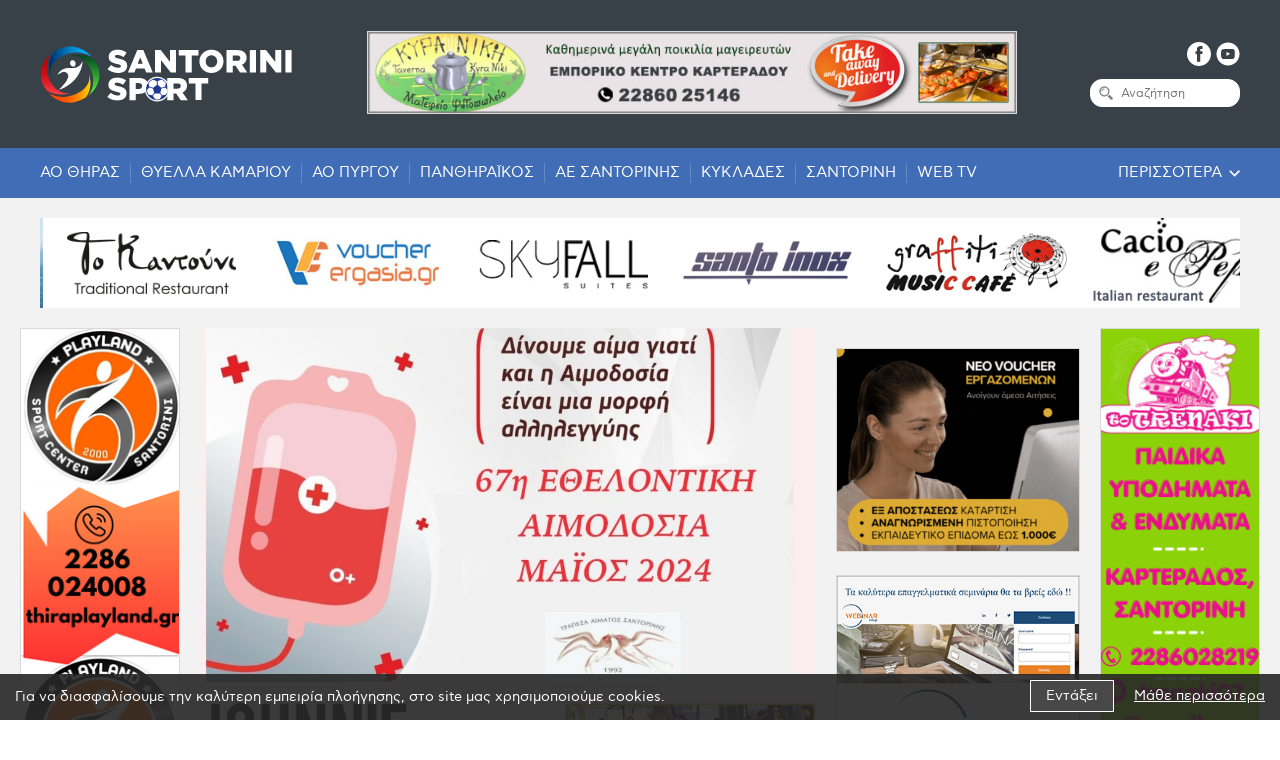

--- FILE ---
content_type: text/html; charset=UTF-8
request_url: https://www.santorinisport.gr/el/kyklades/santorini/xekinaei-to-savvato-apo-ton-pyrgo-i-67i-ethelontiki-aimodosia-stin-santorini-2024-05-09
body_size: 18989
content:
	<!doctype html>
<!--[if lt IE 7]>      <html class="no-js lt-ie9 lt-ie8 lt-ie7"> <![endif]-->
<!--[if IE 7]>         <html class="no-js lt-ie9 lt-ie8"> <![endif]-->
<!--[if IE 8]>         <html class="no-js lt-ie9"> <![endif]-->
<!--[if gt IE 8]><!--> <html class="no-js" lang="el"> <!--<![endif]--><head>
        <meta charset="utf-8">
        <meta http-equiv="x-ua-compatible" content="ie=edge">
        <title>Ξεκινάει το Σάββατο από τον Πύργο η  67η εθελοντική αιμοδοσία στην Σαντορίνη - Santorinisport.gr</title>
        <meta name="description" content="Η Τράπεζα Αίματος Σαντορίνης διοργανώνει την 67η εθελοντική αιμοδοσία από 11 Μαΐου μέχρ19 Μαΐου 2024 σε συνεργασία με το Νοσοκομείο &ldquo;Ερυθρός Σταυρός&rd...">
        <meta name="viewport" content="width=device-width, initial-scale=1.0" />
        
        	<meta property="og:title" 				content="Ξεκινάει το Σάββατο από τον Πύργο η  67η εθελοντική αιμοδοσία στην Σαντορίνη - Santorinisport.gr"/>

	<meta property="fb:app_id" 			content="684523695627855"/>
	<meta property="og:type"		 	content="website"/>
	<meta property="og:url" 			content="https://www.santorinisport.gr/el/kyklades/santorini/xekinaei-to-savvato-apo-ton-pyrgo-i-67i-ethelontiki-aimodosia-stin-santorini-2024-05-09"/>
	<meta property="og:updated_time" 	content="2026-01-16 05:28:50" />

							<meta property="og:image" content="https://static.santorinisport.gr/files/nea2021/santorini/genikes/67i-aimodosia.jpg"/>
	
	<meta property="og:description" 	content="Η Τράπεζα Αίματος Σαντορίνης διοργανώνει την 67η εθελοντική αιμοδοσία από 11 Μαΐου μέχρ19 Μαΐου 2024 σε συνεργασία με το Νοσοκομείο &ldquo;Ερυθρός Σταυρός&rd..."/>
	<meta property="og:site_name" 		content="santorinisport.gr"/>
	<meta property="og:locale" 			content="el_GR"/>        
        <link rel="canonical" href="https://www.santorinisport.gr/el/kyklades/santorini/xekinaei-to-savvato-apo-ton-pyrgo-i-67i-ethelontiki-aimodosia-stin-santorini-2024-05-09">

        <!--styles-->
        <link rel="stylesheet" href="https://static.santorinisport.gr/css/default.css?v11">
        <link rel="stylesheet" href="https://static.santorinisport.gr/css/min1200.css?v8" media='screen and (min-width: 1200px)'>
        <link rel="stylesheet" href="https://static.santorinisport.gr/css/min765max1199.css?v8" media='screen and (min-width: 765px) and (max-width:1199px)'>
        <link rel="stylesheet" href="https://static.santorinisport.gr/css/max764.css?v8" media='screen and (max-width: 764px)'>
        
        <link rel="stylesheet" href="https://static.santorinisport.gr/js/carousel/slick.css"/><link rel="stylesheet" href="https://static.santorinisport.gr/js/scrollbar/includes/prettify/prettify.css" />
<link rel="stylesheet" href="https://static.santorinisport.gr/js/scrollbar/jquery.scrollbar.css" /><link rel="stylesheet" type="text/css" href="https://static.santorinisport.gr/js/webticker/scrolling-text.css"/><link rel="stylesheet" type="text/css" href="https://static.santorinisport.gr/js/responsivemultilevelmenu/css/component.css?v1" media='screen and (min-width: 0px) and (max-width: 1199px)'/>        
                	<meta content="index, follow" name="robots" />
                
        <meta name="format-detection" content="telephone=no">

	<!-- Facebook Pixel Code -->
	<script>
	!function(f,b,e,v,n,t,s)
	{if(f.fbq)return;n=f.fbq=function(){n.callMethod?
	n.callMethod.apply(n,arguments):n.queue.push(arguments)};
	if(!f._fbq)f._fbq=n;n.push=n;n.loaded=!0;n.version='2.0';
	n.queue=[];t=b.createElement(e);t.async=!0;
	t.src=v;s=b.getElementsByTagName(e)[0];
	s.parentNode.insertBefore(t,s)}(window,document,'script',
	'https://connect.facebook.net/en_US/fbevents.js');
	fbq('init', '262452957827284'); 
	fbq('track', 'PageView');
	</script>
	<noscript>
	<img height="1" width="1" 
	src="https://www.facebook.com/tr?id=262452957827284&ev=PageView
	&noscript=1"/>
	</noscript>
	<!-- End Facebook Pixel Code -->

    </head>
    <body>
    	
		<!-- Global site tag (gtag.js) - Google Analytics -->
<script async src="https://www.googletagmanager.com/gtag/js?id=UA-4892677-68"></script>
<script>
  window.dataLayer = window.dataLayer || [];
  function gtag(){dataLayer.push(arguments);}
  gtag('js', new Date());

  gtag('config', 'UA-4892677-68');
</script>        
        <div id="body-wrapper">

            <!--dialogs-->
            <div class="dialog_box" id="dialog_box">
	<a class="dialog_close" id="dialog_close"><img src="https://static.santorinisport.gr/img/close.svg" alt="close" /></a>
	<div class="dialog_title">μήνυμα συστήματος</div>
    <div class="dialog_message" id="dialog_message"></div>
    <div id="myloader" title="μήνυμα συστήματος"></div>
    <div class="dialog_cart-container">
    	<input id="button_close" class="ok_button" name="OK" type="button" value="Ενταξει" />
	</div>
</div>
            <!--mobile search-->
            <div id="search-bar-mobile-container" class="desktop-hidden">
    <form class="clearfix" name="search_form_mob" id="search_form_mob" method="get" action="https://www.santorinisport.gr/el" enctype="multipart/form-data" onsubmit="window.location.href = 'https://www.santorinisport.gr/el/search?search_field=' + document.getElementById('search_field_mob').value;  return false;" autocomplete="off">
		<input aria-label="search" name="search_field_mob" type="text" class="search_field_mob" id="search_field_mob" />
        <input class="search_field_mob_submit" id="search_field_mob_submit" type="submit" value="Αναζήτηση">
    </form> 
	<a id="search-bar-mobile-close"><img src="https://static.santorinisport.gr/img/close.svg" alt="close search"></a>
</div>            
            <!--accept cookies-->
			<div id="cookies-accept-container" class="clearfix">
	
	<div id="cookies-accept-text"><span>Για να διασφαλίσουμε την καλύτερη εμπειρία πλοήγησης, στο site μας χρησιμοποιούμε cookies.</span></div>
	
		
	<div id="cookies-buttons" class="clearfix">
		<div id="cookies-close">Εντάξει</div>
		<a href="https://www.santorinisport.gr/el/politiki-cookies" id="cookies-accept-link">Μάθε περισσότερα</a>
	</div>
	
</div>
            
            <header id="header"><div id="header-container">
    <div id="header-inner" class="max1200 flex">

        <a id="logo" class="transitionEase400" href="https://www.santorinisport.gr/">
            <figure>
                <img src="https://static.santorinisport.gr/img/logo.svg" alt="Santorini Sport"/>
            </figure>
        </a>

                <div id="desktop-banner1" class="tablet-hidden mobile-hidden   ">
            <div class="wrapper-center">

    <a class="banners-center" href="https://www.facebook.com/profile.php?id=100010197372699" target="_blank" >

        
            <picture>
                                    <source srcset="https://static.santorinisport.gr/files/ads/banners/santorini/kyra-niki/kyra-niki-728x90px.jpg" media="(min-width: 1200px)">
                                                    <source srcset="https://static.santorinisport.gr/files/ads/banners/santorini/kyra-niki/kyra-niki-728x90px.jpg" media="(min-width: 765px)">
                                                    <source srcset="https://static.santorinisport.gr/files/ads/banners/santorini/kyra-niki/kyra-niki-336x271-nea.gif" media="(min-width: 0px)">
                                <img srcset="https://static.santorinisport.gr/files/ads/banners/santorini/kyra-niki/kyra-niki-728x90px.jpg" src="https://static.santorinisport.gr/files/ads/banners/santorini/kyra-niki/kyra-niki-728x90px.jpg" alt="Κυρά Νίκη - 336x280">
            </picture>

        
    </a>

</div>        </div>
        
        <div id="header-right">
            <div id="header-socials">
                <ul class="socials resetUl clearfix">
                    <li>
                        <a class="transitionEase400" href="https://www.facebook.com/santorinisport/" target="_blank" rel="noreferrer" aria-label="facebook">
                            <svg xmlns="http://www.w3.org/2000/svg" width="24" height="24" viewBox="0 0 24 24"><style type="text/css">
                                .hst0{fill:#FFFFFF;}
                            </style><path class="hst0" d="M12 0C5.4 0 0 5.4 0 12c0 6.6 5.4 12 12 12 6.6 0 12-5.4 12-12C24 5.4 18.6 0 12 0zM15.6 6.9h-1.7c-0.3 0-0.7 0.1-0.7 0.8v1.6h2.4L15.3 12h-2.1v7.8H9.9V12H8.4V9.2h1.5V7.4c0-1.3 0.6-3.3 3.3-3.3l2.4 0V6.9z"/></svg>
                        </a>
                    </li>
                    <!--<li>
                        <a class="transitionEase400" href="" target="_blank" rel="noreferrer" aria-label="instagram">
                            <svg xmlns="http://www.w3.org/2000/svg" width="24" height="24" viewBox="0 0 24 24"><style type="text/css">
                                .hst0{fill:#FFFFFF;}
                            </style><path class="hst0" d="M14.8 5.9H9.2c-1.8 0-3.3 1.5-3.3 3.3v5.7c0 1.8 1.5 3.3 3.3 3.3h5.7c1.8 0 3.3-1.5 3.3-3.3V9.2C18.1 7.4 16.6 5.9 14.8 5.9zM12 15.8c-2.1 0-3.8-1.7-3.8-3.8S9.9 8.3 12 8.3s3.8 1.7 3.8 3.8S14.1 15.8 12 15.8zM16 8.5c-0.2 0-0.5-0.3-0.5-0.5s0.2-0.5 0.5-0.5c0.3 0 0.5 0.3 0.5 0.5S16.3 8.5 16 8.5z"/><circle class="hst0" cx="12" cy="12" r="2.3"/><path class="hst0" d="M12 0.3C5.6 0.3 0.3 5.6 0.3 12S5.6 23.7 12 23.7 23.7 18.4 23.7 12 18.4 0.3 12 0.3zM19.5 14.8c0 2.6-2.1 4.7-4.7 4.7H9.2c-2.6 0-4.7-2.1-4.7-4.7V9.2c0-2.6 2.1-4.7 4.7-4.7h5.7c2.6 0 4.7 2.1 4.7 4.7L19.5 14.8z"/></svg>
                        </a>
                    </li>-->
                    <li>
                        <a class="transitionEase400" href="https://www.youtube.com/channel/UC-4g4Q3biT1uwSxi6JkbMEw" target="_blank" rel="noreferrer" aria-label="youtube">
                            <svg xmlns="http://www.w3.org/2000/svg" width="24" height="24" viewBox="0 0 24 24"><style type="text/css">
                                .hst0{fill:#FFFFFF;}
                            </style><polygon class="hst0" points="10.6 9.9 10.6 10.8 10.6 13.8 14.2 11.8 12.2 10.8 "/><path class="hst0" d="M12 0.5C5.7 0.5 0.5 5.7 0.5 12S5.7 23.5 12 23.5 23.5 18.3 23.5 12 18.3 0.5 12 0.5zM18.7 11.7v0.9c0 1.1-0.1 2.3-0.1 2.3s-0.1 1-0.6 1.4c-0.5 0.5-1.1 0.5-1.4 0.6 -1.9 0.1-4.7 0.1-4.7 0.1s-3.5 0-4.6-0.1c-0.3 0-1 0-1.5-0.6 -0.4-0.4-0.6-1.4-0.6-1.4s-0.1-1.1-0.1-2.3v-0.9 -0.1c0-1.1 0.1-2.3 0.1-2.3s0.1-1 0.6-1.4C6.4 7.2 7 7.2 7.2 7.2 9.1 7 12 7 12 7s2.9 0 4.7 0.1c0.3 0 0.9 0 1.4 0.6 0.4 0.4 0.6 1.4 0.6 1.4s0.1 1.1 0.1 2.3V11.7z"/></svg>
                        </a>
                    </li>
                    <li class="desktop-hidden">
                        <a class="search-mob-icon transitionEase400">
                            <svg xmlns="http://www.w3.org/2000/svg" width="24" height="24" viewBox="0 0 24 24"><style type="text/css">
                                .hst0{fill:#FFFFFF;}
                                .hst1{fill:#AAAAAA;}
                            </style><circle class="hst0" cx="12" cy="12" r="12"/><path class="st1" d="M17.4 15.9l-2.6-2.6c-0.4 0.6-0.9 1.1-1.5 1.5l2.6 2.6c0.4 0.4 1.1 0.4 1.5 0C17.8 17 17.8 16.3 17.4 15.9z"/><path class="st1" d="M14.9 10.6c0-2.4-1.9-4.3-4.3-4.3 -2.4 0-4.3 1.9-4.3 4.3s1.9 4.3 4.3 4.3C12.9 14.9 14.9 12.9 14.9 10.6zM10.6 13.8c-1.8 0-3.2-1.4-3.2-3.2s1.4-3.2 3.2-3.2c1.8 0 3.2 1.4 3.2 3.2C13.8 12.3 12.3 13.8 10.6 13.8z"/><path class="hst1" d="M8.1 10.6h0.7c0-1 0.8-1.8 1.8-1.8V8.1C9.2 8.1 8.1 9.2 8.1 10.6z"/></svg>
                        </a>
                    </li>
                </ul>
            </div>
            <form role="search" name="search_form" id="search_form" class="tablet-hidden mobile-hidden" method="get" action="https://www.santorinisport.gr/el/search" autocomplete="off">
                <div id="header-search-inner" class="clearfix">
                    <input type="submit" id="search_submit" class="transitionEase400" value="" />
                    <div id="search_field-inner">
                        <input aria-label="Αναζήτηση" name="search_field" type="text" class="search_field transitionEase400" id="search_field" placeholder="Αναζήτηση" value="" />
                    </div>
                </div>
            </form>
            <div class="mobile-menu-container desktop-hidden">
    <div id="dl-menu" class="dl-menuwrapper">
        
        <div id="menu-button-container-mob" class="dl-trigger">
			<div class="hamburger hamburger--spring" id="mobile_menu_button">
				<div class="hamburger-box">
					<div class="hamburger-inner"></div>
				</div>
			</div>
		</div>
        
        <ul class="dl-menu">
        	<li class="">
                <a href="https://www.santorinisport.gr/">
                	Αρχικη                </a>
            </li>

                            <li class="">

                    <a class="transitionEase400" >
                        Ποδοσφαιρο                    </a>

                                            <ul class="dl-submenu">
                                                            <li class="">
                                    <a class="transitionEase400" href="https://www.santorinisport.gr/el/podosfairo/super-league">
                                        Super League                                    </a>
                                                                    </li>
                                                            <li class="">
                                    <a class="transitionEase400" href="https://www.santorinisport.gr/el/podosfairo/super-league-2">
                                        Super League 2                                    </a>
                                                                    </li>
                                                            <li class="">
                                    <a class="transitionEase400" >
                                        Γ' Εθνικη                                    </a>
                                                                            <ul class="dl-submenu">
                                                                                            <li class="">
                                                    <a class="transitionEase400" href="https://www.santorinisport.gr/el/podosfairo/g-ethniki/a-s-santorinis-2020">
                                                        Α.Σ. Σαντορινης 2020                                                    </a>
                                                </li>
                                                                                    </ul>
                                                                    </li>
                                                            <li class="">
                                    <a class="transitionEase400" >
                                        ΕΠΣ Κυκλαδων                                    </a>
                                                                            <ul class="dl-submenu">
                                                                                            <li class="">
                                                    <a class="transitionEase400" href="https://www.santorinisport.gr/el/podosfairo/eps-kykladon/ao-pyrgoy">
                                                        ΑΟ Πυργου                                                    </a>
                                                </li>
                                                                                            <li class="">
                                                    <a class="transitionEase400" href="https://www.santorinisport.gr/el/podosfairo/eps-kykladon/thyella-kamarioy">
                                                        Θυελλα Καμαριου                                                    </a>
                                                </li>
                                                                                            <li class="">
                                                    <a class="transitionEase400" href="https://www.santorinisport.gr/el/podosfairo/eps-kykladon/panthiraikos">
                                                        Πανθηραϊκος                                                    </a>
                                                </li>
                                                                                    </ul>
                                                                    </li>
                                                    </ul>
                    
                </li>
                            <li class="">

                    <a class="transitionEase400" >
                        Βολεϊ                    </a>

                                            <ul class="dl-submenu">
                                                            <li class="">
                                    <a class="transitionEase400" href="https://www.santorinisport.gr/el/volei/ao-thiras">
                                        ΑΟ Θηρας                                    </a>
                                                                    </li>
                                                    </ul>
                    
                </li>
                            <li class="">

                    <a class="transitionEase400" >
                        Μπασκετ                    </a>

                                            <ul class="dl-submenu">
                                                            <li class="">
                                    <a class="transitionEase400" href="https://www.santorinisport.gr/el/mpasket/ae-santorinis">
                                        ΑΕ Σαντορινης                                    </a>
                                                                    </li>
                                                    </ul>
                    
                </li>
                            <li class="">

                    <a class="transitionEase400" href="https://www.santorinisport.gr/el/alla-spor">
                        Αλλα Σπορ                    </a>

                    
                </li>
                            <li class="">

                    <a class="transitionEase400" >
                        Κυκλαδες                    </a>

                                            <ul class="dl-submenu">
                                                            <li class="">
                                    <a class="transitionEase400" href="https://www.santorinisport.gr/el/kyklades/santorini">
                                        Σαντορινη                                    </a>
                                                                    </li>
                                                    </ul>
                    
                </li>
                            <li class="">

                    <a class="transitionEase400" href="https://www.santorinisport.gr/el/synenteyxeis-afieromata">
                        Συνεντευξεις & Αφιερωματα                    </a>

                    
                </li>
                            <li class="">

                    <a class="transitionEase400" href="https://www.santorinisport.gr/el/ellada">
                        Ελλαδα                    </a>

                    
                </li>
                            <li class="">

                    <a class="transitionEase400" href="https://www.santorinisport.gr/el/gossip">
                        Gossip                    </a>

                    
                </li>
                            <li class="">

                    <a class="transitionEase400" href="https://www.santorinisport.gr/el/web-tv">
                        Web TV                    </a>

                    
                </li>
                            <li class="">

                    <a class="transitionEase400" href="https://www.santorinisport.gr/el/agora-ergasias">
                        Αγορα εργασιας                    </a>

                    
                </li>
                            <li class="">

                    <a class="transitionEase400" href="https://www.santorinisport.gr/el/arthrografia">
                        Αρθρογραφια                    </a>

                    
                </li>
                        
            						<li class="">
							<a class="transitionEase400" href="https://www.santorinisport.gr/el/politiki-cookies">
								Πολιτικη Cookies							</a>
						</li>	
											
									<li class="">
							<a class="transitionEase400" href="https://www.santorinisport.gr/el/politiki-aporritoy">
								Πολιτικη Απορρητου							</a>
						</li>	
											
									<li class="">
							<a class="transitionEase400" href="https://www.santorinisport.gr/el/epikoinonia">
								Επικοινωνια							</a>
						</li>	
											
			            <!--<ul class="dl-submenu">-->
              
        </ul>
    </div><!-- /dl-menuwrapper -->
</div>        </div>

    </div>
</div>
    <div id="mob-banner1" class="desktop-hidden  ">
        <div class="wrapper-center">

    <a class="banners-center" href="https://www.facebook.com/profile.php?id=100010197372699" target="_blank" >

        
            <picture>
                                    <source srcset="https://static.santorinisport.gr/files/ads/banners/santorini/kyra-niki/kyra-niki-728x90px.jpg" media="(min-width: 1200px)">
                                                    <source srcset="https://static.santorinisport.gr/files/ads/banners/santorini/kyra-niki/kyra-niki-728x90px.jpg" media="(min-width: 765px)">
                                                    <source srcset="https://static.santorinisport.gr/files/ads/banners/santorini/kyra-niki/kyra-niki-336x271-nea.gif" media="(min-width: 0px)">
                                <img srcset="https://static.santorinisport.gr/files/ads/banners/santorini/kyra-niki/kyra-niki-728x90px.jpg" src="https://static.santorinisport.gr/files/ads/banners/santorini/kyra-niki/kyra-niki-728x90px.jpg" alt="Κυρά Νίκη - 336x280">
            </picture>

        
    </a>

</div>    </div>
<nav id="special-menu-container" class="tablet-hidden mobile-hidden">
    <div id="special-menu-inner" class="max1200 clearfix">
        <ul id="special-menu" class="resetUl clearfix">
                                <li class="">

                        <a class="transitionEase400" href="https://www.santorinisport.gr/el/volei/ao-thiras">
                            ΑΟ Θηρας                        </a>

                    </li>

                                                <li class="">

                        <a class="transitionEase400" href="https://www.santorinisport.gr/el/podosfairo/eps-kykladon/thyella-kamarioy">
                            Θυελλα Καμαριου                        </a>

                    </li>

                                                <li class="">

                        <a class="transitionEase400" href="https://www.santorinisport.gr/el/podosfairo/eps-kykladon/ao-pyrgoy">
                            ΑΟ Πυργου                        </a>

                    </li>

                                                <li class="">

                        <a class="transitionEase400" href="https://www.santorinisport.gr/el/podosfairo/eps-kykladon/panthiraikos">
                            Πανθηραϊκος                        </a>

                    </li>

                                                <li class="">

                        <a class="transitionEase400" href="https://www.santorinisport.gr/el/mpasket/ae-santorinis">
                            ΑΕ Σαντορινης                        </a>

                    </li>

                                                <li class="">

                        <a class="transitionEase400" href="https://www.santorinisport.gr/el/kyklades">
                            Κυκλαδες                        </a>

                    </li>

                                                <li class="">

                        <a class="transitionEase400" href="https://www.santorinisport.gr/el/kyklades/santorini">
                            Σαντορινη                        </a>

                    </li>

                                                <li class="">

                        <a class="transitionEase400" href="https://www.santorinisport.gr/el/web-tv">
                            Web TV                        </a>

                    </li>

                                    </ul>
        <div class="special-rest-container">
            <div class="special-rest-title transitionEase400">Περισσοτερα</div>
            <div id="header-submenu-container">
                <nav class="special-menufooter-container transitionEase400">
    <ul class="special-menufooter resetUl flex">
                    <li>
                <ul class="special-submenufooter resetUl">
                    <li class="">
                        <a class="transitionEase400" href="https://www.santorinisport.gr/">
                            Αρχικη                        </a>
                    </li>
                    <li class="">
                        <a class="transitionEase400" href="https://www.santorinisport.gr/el/all-news">
                            Ροη Ειδησεων                        </a>
                    </li>
                                <li class="">

                        <a class="transitionEase400" href="https://www.santorinisport.gr/el/politiki-cookies">
                            Πολιτικη Cookies                        </a>
                    </li>
                                <li class="">

                        <a class="transitionEase400" href="https://www.santorinisport.gr/el/politiki-aporritoy">
                            Πολιτικη Απορρητου                        </a>
                    </li>
                                <li class="">

                        <a class="transitionEase400" href="https://www.santorinisport.gr/el/epikoinonia">
                            Επικοινωνια                        </a>
                    </li>
                            </ul>
            </li>
                <li class="column4">
            <ul class="special-submenufooter resetUl">
                        <li class="">

                    <a class="transitionEase400" href="https://www.santorinisport.gr/el/podosfairo">
                        Ποδοσφαιρο                    </a>

                </li>

                                        <li class="">

                            <a class="transitionEase400" href="https://www.santorinisport.gr/el/podosfairo/super-league">
                                - Super League                            </a>

                        </li>
                                            <li class="">

                            <a class="transitionEase400" href="https://www.santorinisport.gr/el/podosfairo/super-league-2">
                                - Super League 2                            </a>

                        </li>
                                            <li class="">

                            <a class="transitionEase400" href="https://www.santorinisport.gr/el/podosfairo/g-ethniki">
                                - Γ' Εθνικη                            </a>

                        </li>
                                            <li class="">

                            <a class="transitionEase400" href="https://www.santorinisport.gr/el/podosfairo/eps-kykladon">
                                - ΕΠΣ Κυκλαδων                            </a>

                        </li>
                                    
                                    <li class="">

                    <a class="transitionEase400" href="https://www.santorinisport.gr/el/mpasket">
                        Μπασκετ                    </a>

                </li>

                
                                    <li class="">

                    <a class="transitionEase400" href="https://www.santorinisport.gr/el/volei">
                        Βολεϊ                    </a>

                </li>

                
                                    <li class="">

                    <a class="transitionEase400" href="https://www.santorinisport.gr/el/alla-spor">
                        Αλλα Σπορ                    </a>

                </li>

                
                                    <li class="">

                    <a class="transitionEase400" href="https://www.santorinisport.gr/el/kyklades">
                        Κυκλαδες                    </a>

                </li>

                
                                    <li class="">

                    <a class="transitionEase400" href="https://www.santorinisport.gr/el/ellada">
                        Ελλαδα                    </a>

                </li>

                                        <li class="">

                            <a class="transitionEase400" href="https://www.santorinisport.gr/el/gossip">
                                - Gossip                            </a>

                        </li>
                                    
                                    <li class="">

                    <a class="transitionEase400" href="https://www.santorinisport.gr/el/gossip">
                        Gossip                    </a>

                </li>

                
                                    <li class="">

                    <a class="transitionEase400" href="https://www.santorinisport.gr/el/volei/ao-thiras">
                        ΑΟ Θηρας                    </a>

                </li>

                
                                    <li class="">

                    <a class="transitionEase400" href="https://www.santorinisport.gr/el/mpasket/ae-santorinis">
                        ΑΕ Σαντορινης                    </a>

                </li>

                
                                    <li class="">

                    <a class="transitionEase400" href="https://www.santorinisport.gr/el/web-tv">
                        Web TV                    </a>

                </li>

                
                                    <li class="">

                    <a class="transitionEase400" href="https://www.santorinisport.gr/el/agora-ergasias">
                        Αγορα εργασιας                    </a>

                </li>

                
                                    <li class="">

                    <a class="transitionEase400" href="https://www.santorinisport.gr/el/arthrografia">
                        Αρθρογραφια                    </a>

                </li>

                
                                </ul>
        </li>
    </ul>
</nav>            </div>
        </div>
    </div>
</nav><nav id="webticker-header-container">
	<ul id="webticker-header" class="resetUl">
						<li>
					<a href="https://www.kantounirestaurant.com/" target="_blank" aria-label="Το καντούνι">
						<figure>
							<img class="transitionEase400" src="https://static.santorinisport.gr/files/ads/logos/santorini/to-kantouni/kantouni-240x110.png" alt="Το καντούνι" />
						</figure>
					</a>
				</li>
						<li>
					<a href="https://www.voucherergasia.gr/" target="_blank" aria-label="voucher ergasia">
						<figure>
							<img class="transitionEase400" src="https://static.santorinisport.gr/files/ads/logos/crete/voucher-ergasia/voucherergasia-240x110.jpg" alt="voucher ergasia" />
						</figure>
					</a>
				</li>
						<li>
					<a href="http://www.skyfallsuites.com/el" target="_blank" aria-label="sky fall">
						<figure>
							<img class="transitionEase400" src="https://static.santorinisport.gr/files/ads/logos/santorini/skyfall-syites/skyfall-240x110.jpg" alt="sky fall" />
						</figure>
					</a>
				</li>
						<li>
					<a href="http://www.santoinox.gr/" target="_blank" aria-label="santo inox">
						<figure>
							<img class="transitionEase400" src="https://static.santorinisport.gr/files/ads/logos/santorini/santo-inox/santo-inox-240x110.png" alt="santo inox" />
						</figure>
					</a>
				</li>
						<li>
					<a href="https://instagram.com/graffiti.music.cafe?igshid=MzRlODBiNWFlZA==" target="_blank" aria-label="grafiti music cafe">
						<figure>
							<img class="transitionEase400" src="https://static.santorinisport.gr/files/ads/logos/santorini/grafiti-music-cafe/grafiti-music-cafe-240x110.png" alt="grafiti music cafe" />
						</figure>
					</a>
				</li>
						<li>
					<a href="https://cacioepepe.gr/" target="_blank" aria-label="Cacioepepe">
						<figure>
							<img class="transitionEase400" src="https://static.santorinisport.gr/files/ads/logos/santorini/cacioepepe/santo-cacioepepe-240x110.jpg" alt="Cacioepepe" />
						</figure>
					</a>
				</li>
						<li>
					<a href="https://oiaoasiscava.com/" target="_blank" aria-label="Cava Fousteris">
						<figure>
							<img class="transitionEase400" src="https://static.santorinisport.gr/files/ads/logos/santorini/cava-fousteris/cava-fousteris-240x110.png" alt="Cava Fousteris" />
						</figure>
					</a>
				</li>
						<li>
					<a >
						<figure>
							<img class="transitionEase400" src="https://static.santorinisport.gr/files/ads/banners/santorini/fitros/untitled-design-2.png" alt="Fitros" />
						</figure>
					</a>
				</li>
			</ul>
</nav>
</header>

			<div id="main-content">   
				
				<div id="front-wrapper">

    <div id="triple-wrapper" class="clearfix">

        <div id="left-column" class="tablet-hidden mobile-hidden">
            <div id="desktop-banner2" class="  ">
                <div class="wrapper-center">

    <a class="banners-center" href="https://www.instagram.com/playlandsantorini/" target="_blank" >

        
            <picture>
                                    <source srcset="https://static.santorinisport.gr/files/ads/banners/santorini/playland/untitled-design.png" media="(min-width: 1200px)">
                                                    <source srcset="https://static.santorinisport.gr/files/ads/banners/santorini/playland/playland-sport-center.png" media="(min-width: 765px)">
                                                    <source srcset="https://static.santorinisport.gr/files/ads/banners/santorini/playland/your-paragraph-text.png" media="(min-width: 0px)">
                                <img srcset="https://static.santorinisport.gr/files/ads/banners/santorini/playland/untitled-design.png" src="https://static.santorinisport.gr/files/ads/banners/santorini/playland/untitled-design.png" alt="PlayLand Santorini">
            </picture>

        
    </a>

</div>            </div>
        </div>

        <div id="middle-column">
            <div id="news-wrapper" class="clearfix">
                <section id="news-left">
                <div id="news-photo">
                <picture id="news-picture" class="lozad-picture" data-alt="Ξεκινάει το Σάββατο από τον Πύργο η  67η εθελοντική αιμοδοσία στην Σαντορίνη" data-iesrc="https://static.santorinisport.gr/phpThumb/phpThumb.php?src=..%2Ffiles%2Fnea2021%2Fsantorini%2Fgenikes%2F67i-aimodosia.jpg&amp;w=1000&amp;h=575&amp;zc=1&amp;hash=2c5e3fbb3ab6b50f67e88bf1b84ae85a">
                    <source srcset="https://static.santorinisport.gr/phpThumb/phpThumb.php?src=..%2Ffiles%2Fnea2021%2Fsantorini%2Fgenikes%2F67i-aimodosia.jpg&amp;w=1000&amp;h=575&amp;zc=1&amp;hash=2c5e3fbb3ab6b50f67e88bf1b84ae85a" media="(min-width: 1000px)">
                    <source srcset="https://static.santorinisport.gr/phpThumb/phpThumb.php?src=..%2Ffiles%2Fnea2021%2Fsantorini%2Fgenikes%2F67i-aimodosia.jpg&amp;w=765&amp;h=440&amp;zc=1&amp;hash=586d6cec39c34bfaa12668a6555bbb92" media="(min-width: 765px)">
                    <source srcset="https://static.santorinisport.gr/phpThumb/phpThumb.php?src=..%2Ffiles%2Fnea2021%2Fsantorini%2Fgenikes%2F67i-aimodosia.jpg&amp;w=500&amp;h=288&amp;zc=1&amp;hash=5d96f09262be7fe50c0c521e8b637e61" media="(min-width: 0px)">
                    <!--<img srcset="" src="" alt="">-->
                </picture>
            </div>
    
        <div id="desktop-banner28" class="mobile-hidden   ">
        <div class="wrapper-center">

    <a class="banners-center" href="https://www.facebook.com/johnniecafe/" target="_blank" >

        
            <picture>
                                    <source srcset="https://static.santorinisport.gr/files/ads/banners/santorini/johnnie-cafe/banner-johnnie-cafe-new-logo-foto-728x90px.jpg" media="(min-width: 1200px)">
                                                    <source srcset="https://static.santorinisport.gr/files/ads/banners/santorini/johnnie-cafe/banner-johnnie-cafe-new-logo-foto-728x90px.jpg" media="(min-width: 765px)">
                                                    <source srcset="https://static.santorinisport.gr/files/ads/banners/santorini/johnnie-cafe/banner-johnnie-cafe-new-logo-foto-336x280px.jpg" media="(min-width: 0px)">
                                <img srcset="https://static.santorinisport.gr/files/ads/banners/santorini/johnnie-cafe/banner-johnnie-cafe-new-logo-foto-728x90px.jpg" src="https://static.santorinisport.gr/files/ads/banners/santorini/johnnie-cafe/banner-johnnie-cafe-new-logo-foto-728x90px.jpg" alt="jonnie cafe - 728x90">
            </picture>

        
    </a>

</div>    </div>
    
            <div id="mob-banner2" class="desktop-hidden tablet-hidden   ">
            <div class="wrapper-center">

    <a class="banners-center" href="https://www.instagram.com/playlandsantorini/" target="_blank" >

        
            <picture>
                                    <source srcset="https://static.santorinisport.gr/files/ads/banners/santorini/playland/untitled-design.png" media="(min-width: 1200px)">
                                                    <source srcset="https://static.santorinisport.gr/files/ads/banners/santorini/playland/playland-sport-center.png" media="(min-width: 765px)">
                                                    <source srcset="https://static.santorinisport.gr/files/ads/banners/santorini/playland/your-paragraph-text.png" media="(min-width: 0px)">
                                <img srcset="https://static.santorinisport.gr/files/ads/banners/santorini/playland/untitled-design.png" src="https://static.santorinisport.gr/files/ads/banners/santorini/playland/untitled-design.png" alt="PlayLand Santorini">
            </picture>

        
    </a>

</div>        </div>
    
                        <div id="mob-banner3" class="desktop-hidden tablet-hidden   ">
                <div class="wrapper-center">

    <a class="banners-center" href="https://www.facebook.com/p/Trenaki-Santorini-100063691381635/" target="_blank" >

        
            <picture>
                                    <source srcset="https://static.santorinisport.gr/files/ads/banners/santorini/max-train/new/copy-of-copy-of-subheading-1.png" media="(min-width: 1200px)">
                                                    <source srcset="https://static.santorinisport.gr/files/ads/banners/santorini/max-train/new/copy-of-copy-of-subheading-1.png" media="(min-width: 765px)">
                                                    <source srcset="https://static.santorinisport.gr/files/ads/banners/santorini/max-train/new/trenaki-kinito.png" media="(min-width: 0px)">
                                <img srcset="https://static.santorinisport.gr/files/ads/banners/santorini/max-train/new/copy-of-copy-of-subheading-1.png" src="https://static.santorinisport.gr/files/ads/banners/santorini/max-train/new/copy-of-copy-of-subheading-1.png" alt="Trenaki - 160x600">
            </picture>

        
    </a>

</div>            </div>
            
    <div id="news-date">09/05/2024 | 19:27</div>

    <a href="https://www.santorinisport.gr/el/kyklades/santorini" id="news-category">Σαντορινη</a>
    
    <h1 id="news-title">Ξεκινάει το Σάββατο από τον Πύργο η  67η εθελοντική αιμοδοσία στην Σαντορίνη</h1>

    <h2 id="news-title2"></h2>

    
    
    <div id="news-desc" class="clearfix cmslinks">
        Η Τράπεζα Αίματος Σαντορίνης διοργανώνει την 67η εθελοντική αιμοδοσία από 11 Μαΐου μέχρ19 Μαΐου 2024 σε συνεργασία με το Νοσοκομείο &ldquo;Ερυθρός Σταυρός&rdquo; και απευθύνει ανοιχτό κάλεσμα για συμμετοχή σε αυτήν.</p>

                <div id="desktop-banner30" class="  ">
            <div class="wrapper-center">

    <a class="banners-center" >

        
            <picture>
                                    <source srcset="https://static.santorinisport.gr/files/ads/banners/santorini/eko-lignos/banner-eko-lignos-336x280.jpg" media="(min-width: 1200px)">
                                                    <source srcset="https://static.santorinisport.gr/files/ads/banners/santorini/eko-lignos/banner-eko-lignos-336x280.jpg" media="(min-width: 765px)">
                                                    <source srcset="https://static.santorinisport.gr/files/ads/banners/santorini/eko-lignos/banner-eko-lignos-336x280.jpg" media="(min-width: 0px)">
                                <img srcset="https://static.santorinisport.gr/files/ads/banners/santorini/eko-lignos/banner-eko-lignos-336x280.jpg" src="https://static.santorinisport.gr/files/ads/banners/santorini/eko-lignos/banner-eko-lignos-336x280.jpg" alt="eko lignos - 336 x 280">
            </picture>

        
    </a>

</div>        </div>
                Η αιμοδοσία στον Πύργο θα γίνει το Σάββατο 11 Μαΐου από 14.00 έως 21.00 στο Γραφείο Πληροφοριών στην κεντρική πλατεία.</p>

Οι αιμοδότες θα πρέπει να έχουν μαζί τους την κάρτα τους η τον ΑΜΚΑ τους.</p>

Ας στηρίξουμε όλοι με τη δική μας ΠΡΟΣΦΟΡΑ ΖΩΗΣ ένα συνάνθρωπό μας που έχει ανάγκη!</p>

Τούτη την Άνοιξη , η προσφορά μας ας είναι ακόμη μεγαλύτερη!</p>

Γίνε και εσύ Εθελοντής Αιμοδότης, η τράπεζά μας μπορεί να γίνει ακόμα μεγαλύτερη!!</p>

<a href="https://www.facebook.com/PyrgosSantoriniEstia/?__cft__[0]=[base64]&amp;__tn__=H-R" role="link" tabindex="0"><img alt="Pyrgos Santorini - Estia Cultural Center" height="526" referrerpolicy="origin-when-cross-origin" src="https://scontent.fath5-1.fna.fbcdn.net/v/t45.1600-4/439672217_6557457322729_1904290829772725380_n.jpg?stp=c0.28.526.526a_cp0_dst-jpg_p526x296_q75_spS444&amp;_nc_cat=108&amp;ccb=1-7&amp;_nc_sid=5f2048&amp;_nc_ohc=cyug4V5YP8QQ7kNvgGMl0Og&amp;_nc_ht=scontent.fath5-1.fna&amp;oh=00_AfD468y7VhHPapkhg9cdZFZfjViPLuY7WMTmT3smDViePg&amp;oe=6642E15A" width="526" /></a></p>

&nbsp;</p>    </div>

    
            <div id="mob-banner28" class="desktop-hidden tablet-hidden   ">
            <div class="wrapper-center">

    <a class="banners-center" href="https://www.facebook.com/johnniecafe/" target="_blank" >

        
            <picture>
                                    <source srcset="https://static.santorinisport.gr/files/ads/banners/santorini/johnnie-cafe/banner-johnnie-cafe-new-logo-foto-728x90px.jpg" media="(min-width: 1200px)">
                                                    <source srcset="https://static.santorinisport.gr/files/ads/banners/santorini/johnnie-cafe/banner-johnnie-cafe-new-logo-foto-728x90px.jpg" media="(min-width: 765px)">
                                                    <source srcset="https://static.santorinisport.gr/files/ads/banners/santorini/johnnie-cafe/banner-johnnie-cafe-new-logo-foto-336x280px.jpg" media="(min-width: 0px)">
                                <img srcset="https://static.santorinisport.gr/files/ads/banners/santorini/johnnie-cafe/banner-johnnie-cafe-new-logo-foto-728x90px.jpg" src="https://static.santorinisport.gr/files/ads/banners/santorini/johnnie-cafe/banner-johnnie-cafe-new-logo-foto-728x90px.jpg" alt="jonnie cafe - 728x90">
            </picture>

        
    </a>

</div>        </div>
    
    <a id="shareBtn" class="share share-socials transitionEase400">
        <figure><img src="https://static.santorinisport.gr/img/fb-share-icon.svg" alt="Ξεκινάει το Σάββατο από τον Πύργο η  67η εθελοντική αιμοδοσία στην Σαντορίνη"></figure>
        <span>Κοινοποιηση</span>
    </a>

        <div id="banners-share-container">

                <div id="desktop-banner31" class="  ">
            <div class="wrapper-center">

    <a class="banners-center" href="https://apolymansi.gr/" target="_blank" >

        
            <picture>
                                    <source srcset="https://static.santorinisport.gr/files/ads/banners/santorini/nova-apolymantiki/nova-web-728x90-px.gif" media="(min-width: 1200px)">
                                                    <source srcset="https://static.santorinisport.gr/files/ads/banners/santorini/nova-apolymantiki/nova-web-728x90-px.gif" media="(min-width: 765px)">
                                                    <source srcset="https://static.santorinisport.gr/files/ads/banners/santorini/nova-apolymantiki/nova-web-336x280-px.gif" media="(min-width: 0px)">
                                <img srcset="https://static.santorinisport.gr/files/ads/banners/santorini/nova-apolymantiki/nova-web-728x90-px.gif" src="https://static.santorinisport.gr/files/ads/banners/santorini/nova-apolymantiki/nova-web-728x90-px.gif" alt="Nova Απολυμαντική - με θερμική απεντόμωση - 728x90">
            </picture>

        
    </a>

</div>        </div>
        
                <div id="banners-share-two-container">

                        <div id="desktop-banner32" class="  ">
                <div class="wrapper-center">

    <a class="banners-center" href="https://www.dpstudies.gr/el/seminaria-iraklio-kriti-toyristika/vrachychronies-misthoseis-akiniton-airbnb" target="_blank" >

        
            <picture>
                                    <source srcset="https://static.santorinisport.gr/files/ads/banners/crete/dp-studies/touristika/banner-dp-studies-sem-airbnb-ex-apostaseos-336x280px-foto-12346.jpg" media="(min-width: 1200px)">
                                                    <source srcset="https://static.santorinisport.gr/files/ads/banners/crete/dp-studies/touristika/banner-dp-studies-sem-airbnb-ex-apostaseos-336x280px-foto-12346.jpg" media="(min-width: 765px)">
                                                    <source srcset="https://static.santorinisport.gr/files/ads/banners/crete/dp-studies/touristika/banner-dp-studies-sem-airbnb-ex-apostaseos-336x280px-foto-12346.jpg" media="(min-width: 0px)">
                                <img srcset="https://static.santorinisport.gr/files/ads/banners/crete/dp-studies/touristika/banner-dp-studies-sem-airbnb-ex-apostaseos-336x280px-foto-12346.jpg" src="https://static.santorinisport.gr/files/ads/banners/crete/dp-studies/touristika/banner-dp-studies-sem-airbnb-ex-apostaseos-336x280px-foto-12346.jpg" alt="dp studies - Σεμινάριο Εξ Αποστάσεως Airbnb - 336x280">
            </picture>

        
    </a>

</div>            </div>
            
                        <div id="desktop-banner33" class="  ">
                <div class="wrapper-center">

    <a class="banners-center" href="https://www.voucherergasia.gr/" target="_blank" >

        
            <picture>
                                    <source srcset="https://static.santorinisport.gr/files/ads/banners/crete/voucher-ergasia/forever-banner-voucher-ergasia-336x280px-sixrono-thematiko-portal.gif" media="(min-width: 1200px)">
                                                    <source srcset="https://static.santorinisport.gr/files/ads/banners/crete/voucher-ergasia/forever-banner-voucher-ergasia-336x280px-sixrono-thematiko-portal.gif" media="(min-width: 765px)">
                                                    <source srcset="https://static.santorinisport.gr/files/ads/banners/crete/voucher-ergasia/forever-banner-voucher-ergasia-336x280px-sixrono-thematiko-portal.gif" media="(min-width: 0px)">
                                <img srcset="https://static.santorinisport.gr/files/ads/banners/crete/voucher-ergasia/forever-banner-voucher-ergasia-336x280px-sixrono-thematiko-portal.gif" src="https://static.santorinisport.gr/files/ads/banners/crete/voucher-ergasia/forever-banner-voucher-ergasia-336x280px-sixrono-thematiko-portal.gif" alt="Voucher Ergasia - το πιο σύγχρονο θεματικό portal - 336x280">
            </picture>

        
    </a>

</div>            </div>
            
        </div>
        
    </div>
    
    <ul id="news-follow-container" class="resetUl flex">
        <li>
            <a class="news-follow" href="https://www.facebook.com/santorinisport/" target="_blank" aria-label="Facebook">
                <figure><img src="https://static.santorinisport.gr/img/follow-facebook-icon.svg" alt="Follow Facebook"></figure>
                <div class="news-follow-text">
                    <span>Κάντε μας<br />like στο</span>
                    <span class="bold">Facebook</span>
                </div>
            </a>
        </li>
        <li>
            <a class="news-follow" href="" target="_blank" aria-label="Instagram">
                <figure><img src="https://static.santorinisport.gr/img/follow-instagram-icon.svg" alt="Follow Instagram"></figure>
                <div class="news-follow-text">
                    <span>Ακολουθήστε μας<br />στο</span>
                    <span class="bold">Instagram</span>
                </div>
            </a>
        </li>
        <li>
            <a class="news-follow" href="https://www.youtube.com/channel/UC-4g4Q3biT1uwSxi6JkbMEw" target="_blank" aria-label="Youtube">
                <figure><img src="https://static.santorinisport.gr/img/follow-youtube-icon.svg" alt="Follow Youtube"></figure>
                <div class="news-follow-text">
                    <span>Εγγραφείτε στο<br />κανάλι μας στο<br /></span>
                    <span class="bold">Youtube</span>
                </div>
            </a>
        </li>
    </ul>

        <div id="frontpage-cat4-container">
        <a id="frontpage-cat4-title" class="frontpage-titles">Σαντορίνη: Άλλα νέα</a>
        <ul id="frontpage-cat4" class="frontpage-cat4 twonews resetUl flex">
                            <li>
                    <div class="frontpage-high-content">
                        <a href="https://www.santorinisport.gr/el/kyklades/santorini/premiera-gia-tin-santorini-football-league-2025-2026-oi-agones-tis-1is-agonistikis-2026-01-14">
                            <figure class="frontpage-high-photos">

                                <img class="lazy" data-src="https://static.santorinisport.gr/phpThumb/phpThumb.php?src=..%2Ffiles%2Fnews-2024%2Fsantorini%2Flogos_m%2Fsantorini_football_league_f.jpg&amp;w=280&amp;h=161&amp;zc=1&amp;hash=37b831da642f8846fc4954b95a91dd20" src="https://static.santorinisport.gr/img/image-not-found.svg" alt="Πρεμιέρα για την “Santorini Football League 2025-2026” | Οι αγώνες της 1ης Αγωνιστικής">

                                                            </figure>
                            <div class="frontpage-high-date">14/01/2026 | 09:45</div>
                        </a>
                        <a class="frontpage-high-category" href="https://www.santorinisport.gr/el/kyklades/santorini">Σαντορινη</a>
                        <a href="https://www.santorinisport.gr/el/kyklades/santorini/premiera-gia-tin-santorini-football-league-2025-2026-oi-agones-tis-1is-agonistikis-2026-01-14" class="frontpage-high-title transitionEase400">Πρεμιέρα για την “Santorini Football League 2025-2026” | Οι αγώνες της 1ης Αγωνιστικής</a>
                    </div>
                </li>
                                <li>
                    <div class="frontpage-high-content">
                        <a href="https://www.santorinisport.gr/el/kyklades/santorini/epistrefei-sti-drasi-i-santorini-basketball-league-gia-to-2026-2026-01-12">
                            <figure class="frontpage-high-photos">

                                <img class="lazy" data-src="https://static.santorinisport.gr/phpThumb/phpThumb.php?src=..%2Ffiles%2Fnews_2025%2Fsantorini%2Fsantorinibasket-league.jpg&amp;w=280&amp;h=161&amp;zc=1&amp;hash=ac0c0242c6ebdd23adae953dc36ce9b5" src="https://static.santorinisport.gr/img/image-not-found.svg" alt="Επιστρέφει στη δράση η Santorini Basketball League για το 2026">

                                                            </figure>
                            <div class="frontpage-high-date">12/01/2026 | 10:29</div>
                        </a>
                        <a class="frontpage-high-category" href="https://www.santorinisport.gr/el/kyklades/santorini">Σαντορινη</a>
                        <a href="https://www.santorinisport.gr/el/kyklades/santorini/epistrefei-sti-drasi-i-santorini-basketball-league-gia-to-2026-2026-01-12" class="frontpage-high-title transitionEase400">Επιστρέφει στη δράση η Santorini Basketball League για το 2026</a>
                    </div>
                </li>
                                <li>
                    <div class="frontpage-high-content">
                        <a href="https://www.santorinisport.gr/el/kyklades/santorini/santorini-moysikes-diadromes-me-toys-ma-non-troppo">
                            <figure class="frontpage-high-photos">

                                <img class="lazy" data-src="https://static.santorinisport.gr/phpThumb/phpThumb.php?src=..%2Ffiles%2Fnews_2025%2Fsantorini%2Fma-non-troppo-1.1-1006x1024.jpg&amp;w=280&amp;h=161&amp;zc=1&amp;hash=9034072fa9871ab357bdd5a63ee7f621" src="https://static.santorinisport.gr/img/image-not-found.svg" alt="Σαντορίνη: Μουσικές διαδρομές με τους «Ma non Troppo»">

                                                            </figure>
                            <div class="frontpage-high-date">08/01/2026 | 15:10</div>
                        </a>
                        <a class="frontpage-high-category" href="https://www.santorinisport.gr/el/kyklades/santorini">Σαντορινη</a>
                        <a href="https://www.santorinisport.gr/el/kyklades/santorini/santorini-moysikes-diadromes-me-toys-ma-non-troppo" class="frontpage-high-title transitionEase400">Σαντορίνη: Μουσικές διαδρομές με τους «Ma non Troppo»</a>
                    </div>
                </li>
                                <li>
                    <div class="frontpage-high-content">
                        <a href="https://www.santorinisport.gr/el/kyklades/santorini/simera-i-teleytaia-mera-toy-christoygenniatikoy-chorioy-2026-01-07">
                            <figure class="frontpage-high-photos">

                                <img class="lazy" data-src="https://static.santorinisport.gr/phpThumb/phpThumb.php?src=..%2Ffiles%2Fnews_2025%2Fpodosfairo%2Fpyrgos%2Fpanthiraikos%2Fspitaki%2F301d7a19-fb8a-4f76-a99c-0b7c1c4fb9e2.jpg&amp;w=280&amp;h=161&amp;zc=1&amp;hash=6425dd17a4e14b9b7104f0ea2651b3be" src="https://static.santorinisport.gr/img/image-not-found.svg" alt="Σήμερα η τελευταία μέρα του Χριστουγεννιάτικου Χωριού">

                                                            </figure>
                            <div class="frontpage-high-date">07/01/2026 | 10:10</div>
                        </a>
                        <a class="frontpage-high-category" href="https://www.santorinisport.gr/el/kyklades/santorini">Σαντορινη</a>
                        <a href="https://www.santorinisport.gr/el/kyklades/santorini/simera-i-teleytaia-mera-toy-christoygenniatikoy-chorioy-2026-01-07" class="frontpage-high-title transitionEase400">Σήμερα η τελευταία μέρα του Χριστουγεννιάτικου Χωριού</a>
                    </div>
                </li>
                                <li>
                    <div class="frontpage-high-content">
                        <a href="https://www.santorinisport.gr/el/kyklades/santorini/moysiki-vradia-me-ton-theodoro-koyeli-ton-niko-gkiolia-2026-01-02">
                            <figure class="frontpage-high-photos">

                                <img class="lazy" data-src="https://static.santorinisport.gr/phpThumb/phpThumb.php?src=..%2Ffiles%2Fnews_2025%2Fvolley%2Faothiras%2Faphisa-koueles-nkiolias-725x1024.jpg&amp;w=280&amp;h=161&amp;zc=1&amp;hash=7cca68b6919d22a473e03c041a636fe8" src="https://static.santorinisport.gr/img/image-not-found.svg" alt="Μουσική βραδιά με τον Θεόδωρο Κουέλη & τον Νίκο Γκιόλια">

                                                            </figure>
                            <div class="frontpage-high-date">02/01/2026 | 12:00</div>
                        </a>
                        <a class="frontpage-high-category" href="https://www.santorinisport.gr/el/kyklades/santorini">Σαντορινη</a>
                        <a href="https://www.santorinisport.gr/el/kyklades/santorini/moysiki-vradia-me-ton-theodoro-koyeli-ton-niko-gkiolia-2026-01-02" class="frontpage-high-title transitionEase400">Μουσική βραδιά με τον Θεόδωρο Κουέλη & τον Νίκο Γκιόλια</a>
                    </div>
                </li>
                                <li>
                    <div class="frontpage-high-content">
                        <a href="https://www.santorinisport.gr/el/kyklades/santorini/santorini-simera-i-moysiki-parastasi-me-toys-3on-sto-mpelloneio-2025-12-30">
                            <figure class="frontpage-high-photos">

                                <img class="lazy" data-src="https://static.santorinisport.gr/phpThumb/phpThumb.php?src=..%2Ffiles%2Fnea%2Fcyclades%2Fsantorini%2Fgenikes%2Fmpelonio.jpg&amp;w=280&amp;h=161&amp;zc=1&amp;hash=99a8fda4865b5ce8647d6d5cb5adf17f" src="https://static.santorinisport.gr/img/image-not-found.svg" alt="Σαντορίνη: Σήμερα η μουσική παράσταση με τους «3ON» στο Μπελλώνειο">

                                                            </figure>
                            <div class="frontpage-high-date">30/12/2025 | 14:00</div>
                        </a>
                        <a class="frontpage-high-category" href="https://www.santorinisport.gr/el/kyklades/santorini">Σαντορινη</a>
                        <a href="https://www.santorinisport.gr/el/kyklades/santorini/santorini-simera-i-moysiki-parastasi-me-toys-3on-sto-mpelloneio-2025-12-30" class="frontpage-high-title transitionEase400">Σαντορίνη: Σήμερα η μουσική παράσταση με τους «3ON» στο Μπελλώνειο</a>
                    </div>
                </li>
                        </ul>
    </div>

            <div id="desktop-banner34" class="  ">
            <div class="wrapper-center">

    <a class="banners-center" href="https://www.unic-crete.gr/el/metaptychiaka/ex-apostaseos" target="_blank" >

        
            <picture>
                                    <source srcset="https://static.santorinisport.gr/files/ads/banners/crete/unic/metaptyxiaka/epistimes-agogis/forever-banner-unic-epistimes-agogis-728x90-stroke-new-logo.gif" media="(min-width: 1200px)">
                                                    <source srcset="https://static.santorinisport.gr/files/ads/banners/crete/unic/metaptyxiaka/epistimes-agogis/forever-banner-unic-epistimes-agogis-728x90-stroke-new-logo.gif" media="(min-width: 765px)">
                                                    <source srcset="https://static.santorinisport.gr/files/ads/banners/crete/unic/metaptyxiaka/epistimes-agogis/forever-banner-unic-epistimes-agogis-336x280px-stroke-new-logo.gif" media="(min-width: 0px)">
                                <img srcset="https://static.santorinisport.gr/files/ads/banners/crete/unic/metaptyxiaka/epistimes-agogis/forever-banner-unic-epistimes-agogis-728x90-stroke-new-logo.gif" src="https://static.santorinisport.gr/files/ads/banners/crete/unic/metaptyxiaka/epistimes-agogis/forever-banner-unic-epistimes-agogis-728x90-stroke-new-logo.gif" alt="unic - Μεταπτυχιακά στις Επιστήμες Αγωγής - 728x90">
            </picture>

        
    </a>

</div>        </div>
        
</section>
                <div id="news-right">
    
    
    
            <div id="desktop-banner37" class="  ">
            <div class="wrapper-center">

    <a class="banners-center" href="https://www.dpstudies.gr/el/seminaria-iraklio-kriti-epidotoymena-programmata/neo-voucher-ergazomenon-anoigoun-nees-aitiseis" target="_blank" >

        
            <picture>
                                    <source srcset="https://static.santorinisport.gr/files/ads/banners/crete/dp-studies/epidotoumena-programmata/dp-studies-voucher-ergazomenon-2026-eos-1000-336x280-apo-eikona-15sec.gif" media="(min-width: 1200px)">
                                                    <source srcset="https://static.santorinisport.gr/files/ads/banners/crete/dp-studies/epidotoumena-programmata/dp-studies-voucher-ergazomenon-2026-eos-1000-336x280-apo-eikona-15sec.gif" media="(min-width: 765px)">
                                                    <source srcset="https://static.santorinisport.gr/files/ads/banners/crete/dp-studies/epidotoumena-programmata/dp-studies-voucher-ergazomenon-2026-eos-1000-336x280-apo-eikona-15sec.gif" media="(min-width: 0px)">
                                <img srcset="https://static.santorinisport.gr/files/ads/banners/crete/dp-studies/epidotoumena-programmata/dp-studies-voucher-ergazomenon-2026-eos-1000-336x280-apo-eikona-15sec.gif" src="https://static.santorinisport.gr/files/ads/banners/crete/dp-studies/epidotoumena-programmata/dp-studies-voucher-ergazomenon-2026-eos-1000-336x280-apo-eikona-15sec.gif" alt="dp studies - Voucher Εργαζομένων έως 1.000€">
            </picture>

        
    </a>

</div>        </div>
    
            <div id="desktop-banner38" class="  ">
            <div class="wrapper-center">

    <a class="banners-center" href="https://www.webinar.edu.gr/" target="_blank" >

        
            <picture>
                                    <source srcset="https://static.santorinisport.gr/files/ads/banners/crete/webinar-edu/banner-webinar.edu-336x280px.jpg" media="(min-width: 1200px)">
                                                    <source srcset="https://static.santorinisport.gr/files/ads/banners/crete/webinar-edu/banner-webinar.edu-336x280px.jpg" media="(min-width: 765px)">
                                                    <source srcset="https://static.santorinisport.gr/files/ads/banners/crete/webinar-edu/banner-webinar.edu-336x280px.jpg" media="(min-width: 0px)">
                                <img srcset="https://static.santorinisport.gr/files/ads/banners/crete/webinar-edu/banner-webinar.edu-336x280px.jpg" src="https://static.santorinisport.gr/files/ads/banners/crete/webinar-edu/banner-webinar.edu-336x280px.jpg" alt="webinar.edu.gr - 336 x 280">
            </picture>

        
    </a>

</div>        </div>
    
            <div id="desktop-banner39" class="  ">
            <div class="wrapper-center">

    <a class="banners-center" href="https://www.unic-crete.gr/" target="_blank" >

        
            <picture>
                                    <source srcset="https://static.santorinisport.gr/files/ads/banners/crete/unic/metaptyxiaka/genikes-diaf/forever-banner-unic-metaptyxiaka-336x280px-black-pc.gif" media="(min-width: 1200px)">
                                                    <source srcset="https://static.santorinisport.gr/files/ads/banners/crete/unic/metaptyxiaka/genikes-diaf/forever-banner-unic-metaptyxiaka-336x280px-black-pc.gif" media="(min-width: 765px)">
                                                    <source srcset="https://static.santorinisport.gr/files/ads/banners/crete/unic/metaptyxiaka/genikes-diaf/forever-banner-unic-metaptyxiaka-336x280px-black-pc.gif" media="(min-width: 0px)">
                                <img srcset="https://static.santorinisport.gr/files/ads/banners/crete/unic/metaptyxiaka/genikes-diaf/forever-banner-unic-metaptyxiaka-336x280px-black-pc.gif" src="https://static.santorinisport.gr/files/ads/banners/crete/unic/metaptyxiaka/genikes-diaf/forever-banner-unic-metaptyxiaka-336x280px-black-pc.gif" alt="Unic - 30 μεταπτυχιακά εξ αποστάσεως - 336x280">
            </picture>

        
    </a>

</div>        </div>
    
    
    
    
    
    
        <div id="news-categories-crete2day-container" class="borderBottom">
        <div id="news-categories-crete2day-title-container" class="clearfix center">
            <span>Δείτε ακόμα</span>
        </div>
        <ul id="news-categories-crete2day" class="resetUl flex sidemore">
                            <li>
                    <a href="https://www.santorinisport.gr/el/podosfairo/eps-kykladon/panthiraikos/filiko-panthiraikos-pyrgos-3-1-me-protoemfanizomenoys-2026-01-15" class="flex">
                        <figure class="news-categories-crete2day-photos">
                            <img src="https://static.santorinisport.gr/phpThumb/phpThumb.php?src=..%2Ffiles%2Fnews_2025%2Fpodosfairo%2Fpanthiraikos%2Fpanth3.jpg&amp;w=280&amp;h=161&amp;zc=1&amp;hash=28b6ee7e485bfd8bb9af1702e3d845ee" alt="Φιλικό Πανθηραϊκός - Πύργος (3-1) με... πρωτοεμφανιζόμενους">
                        </figure>
                        <div class="news-categories-crete2day-content">
                            <div class="news-categories-crete2day-date">15/01/2026 | 20:01</div>
                            <div class="news-categories-crete2day-title transitionEase400">Φιλικό Πανθηραϊκός - Πύργος (3-1) με... πρωτοεμφανιζόμενους</div>
                        </div>
                    </a>
                </li>
                                <li>
                    <a href="https://www.santorinisport.gr/el/podosfairo/g-ethniki/g-ethniki-6os-omilos-enischysi-sta-gkolpost-gia-ton-aianta-salaminas-2026-01-15" class="flex">
                        <figure class="news-categories-crete2day-photos">
                            <img src="https://static.santorinisport.gr/phpThumb/phpThumb.php?src=..%2Ffiles%2Fnews_2025%2Fpodosfairo%2Fgama-ethniki%2Fmanos-andreas.jpg&amp;w=280&amp;h=161&amp;zc=1&amp;hash=c0821eb8cf9e2e2fc88e88645c608287" alt="Γ' Εθνική - 6ος όμιλος: Ενίσχυση στα γκολπόστ για τον Αίαντα Σαλαμίνας">
                        </figure>
                        <div class="news-categories-crete2day-content">
                            <div class="news-categories-crete2day-date">15/01/2026 | 19:28</div>
                            <div class="news-categories-crete2day-title transitionEase400">Γ' Εθνική - 6ος όμιλος: Ενίσχυση στα γκολπόστ για τον Αίαντα Σαλαμίνας</div>
                        </div>
                    </a>
                </li>
                                <li>
                    <a href="https://www.santorinisport.gr/el/podosfairo/super-league-2/super-league-2-o-diaititis-sto-panionios-ellas-syroy-2026-01-15" class="flex">
                        <figure class="news-categories-crete2day-photos">
                            <img src="https://static.santorinisport.gr/phpThumb/phpThumb.php?src=..%2Ffiles%2Fnews_2025%2Fpodosfairo%2Fsl2%2Fsl2.png&amp;w=280&amp;h=161&amp;zc=1&amp;hash=dd7c2d32575fb72e4e8626ff8337b278" alt="Super League 2: Ο διαιτητής στο Πανιώνιος – Ελλάς Σύρου">
                        </figure>
                        <div class="news-categories-crete2day-content">
                            <div class="news-categories-crete2day-date">15/01/2026 | 17:24</div>
                            <div class="news-categories-crete2day-title transitionEase400">Super League 2: Ο διαιτητής στο Πανιώνιος – Ελλάς Σύρου</div>
                        </div>
                    </a>
                </li>
                                <li>
                    <a href="https://www.santorinisport.gr/el/podosfairo/super-league-2/super-league-2-nea-metagrafi-gia-tin-ellas-o-giorgos-christodoylis-sti-syro" class="flex">
                        <figure class="news-categories-crete2day-photos">
                            <img src="https://static.santorinisport.gr/phpThumb/phpThumb.php?src=..%2Ffiles%2Fnews_2025%2Fpodosfairo%2Fellas_syrou%2Fneos-paixtis.jpg&amp;w=280&amp;h=161&amp;zc=1&amp;hash=6a482c2cef5d6016daab18bac252949b" alt="Super League 2: Νέα μεταγραφή για την Ελλάς - Ο Γιώργος Χριστοδουλής στη Σύρο!">
                        </figure>
                        <div class="news-categories-crete2day-content">
                            <div class="news-categories-crete2day-date">15/01/2026 | 16:22</div>
                            <div class="news-categories-crete2day-title transitionEase400">Super League 2: Νέα μεταγραφή για την Ελλάς - Ο Γιώργος Χριστοδουλής στη Σύρο!</div>
                        </div>
                    </a>
                </li>
                                <li>
                    <a href="https://www.santorinisport.gr/el/agora-ergasias/epicheiriseis-ypochreotika-ilektronika-ta-timologia-apo-tis-2-fevroyarioy-2026-01-15" class="flex">
                        <figure class="news-categories-crete2day-photos">
                            <img src="https://static.santorinisport.gr/phpThumb/phpThumb.php?src=..%2Ffiles%2Fnews-2024%2Fgenikes%2F1-11.jpg&amp;w=280&amp;h=161&amp;zc=1&amp;hash=a9fa17a91100f63b3d88b9fd22c11f6b" alt="Επιχειρήσεις: Υποχρεωτικά ηλεκτρονικά τα τιμολόγια από τις 2 Φεβρουαρίου">
                        </figure>
                        <div class="news-categories-crete2day-content">
                            <div class="news-categories-crete2day-date">15/01/2026 | 12:00</div>
                            <div class="news-categories-crete2day-title transitionEase400">Επιχειρήσεις: Υποχρεωτικά ηλεκτρονικά τα τιμολόγια από τις 2 Φεβρουαρίου</div>
                        </div>
                    </a>
                </li>
                                <li>
                    <a href="https://www.santorinisport.gr/el/mpasket/euroleague-sti-germania-o-eptasteros-choris-ton-nan-to-tileoptiko-programma-tis-pemptis-15-01-2026-01-15" class="flex">
                        <figure class="news-categories-crete2day-photos">
                            <img src="https://static.santorinisport.gr/phpThumb/phpThumb.php?src=..%2Ffiles%2Fnews-2024%2Fbasket%2Fpao%2Fnan-pao.jpg&amp;w=280&amp;h=161&amp;zc=1&amp;hash=8c472994de083c6a900f3d2678a8c9cc" alt="EuroLeague: Στη Γερμανία ο "Επτάστερος" χωρίς τον Ναν - το τηλεοπτικό πρόγραμμα της Πέμπτης (15/01)">
                        </figure>
                        <div class="news-categories-crete2day-content">
                            <div class="news-categories-crete2day-date">15/01/2026 | 11:10</div>
                            <div class="news-categories-crete2day-title transitionEase400">EuroLeague: Στη Γερμανία ο "Επτάστερος" χωρίς τον Ναν - το τηλεοπτικό πρόγραμμα της Πέμπτης (15/01)</div>
                        </div>
                    </a>
                </li>
                                <li>
                    <a href="https://www.santorinisport.gr/el/podosfairo/g-ethniki/g-ethniki-6os-omilos-to-programma-tis-16is-agonistikis-kai-oi-diaitites-aytos-sfyrizei-tin-aemykonoy-sti-rafina-2026-01-15" class="flex">
                        <figure class="news-categories-crete2day-photos">
                            <img src="https://static.santorinisport.gr/phpThumb/phpThumb.php?src=..%2Ffiles%2Fnea2021%2Fpodosfairo%2Fdiaitites%2Fgenikes%2Fred_card_football.jpg&amp;w=280&amp;h=161&amp;zc=1&amp;hash=740c46c8e878177227b3ac86864e7ac4" alt="Γ Εθνική - 6ος όμιλος: Το πρόγραμμα της 16ης αγωνιστικής και οι διαιτητές - Αυτός σφυρίζει την ΑΕΜυκόνου στη Ραφήνα">
                        </figure>
                        <div class="news-categories-crete2day-content">
                            <div class="news-categories-crete2day-date">15/01/2026 | 10:45</div>
                            <div class="news-categories-crete2day-title transitionEase400">Γ Εθνική - 6ος όμιλος: Το πρόγραμμα της 16ης αγωνιστικής και οι διαιτητές - Αυτός σφυρίζει την ΑΕΜυκόνου στη Ραφήνα</div>
                        </div>
                    </a>
                </li>
                                <li>
                    <a href="https://www.santorinisport.gr/el/podosfairo/eps-kykladon/panthiraikos/eps-kykladon-filiko-paichnidi-panthiraikos-ao-pyrgoy-simera-sta-fira" class="flex">
                        <figure class="news-categories-crete2day-photos">
                            <img src="https://static.santorinisport.gr/phpThumb/phpThumb.php?src=..%2Ffiles%2Fnews_2025%2Fpodosfairo%2Fpyrgos%2Fpanthiraikos%2Fproponisi%2Fpanthiraikos_4.jpg&amp;w=280&amp;h=161&amp;zc=1&amp;hash=da8fd38beaab051b4e7b8e20c8c63e65" alt="ΕΠΣ Κυκλάδων: Φιλικό παιχνίδι Πανθηραϊκός - ΑΟ Πύργου σήμερα στα Φηρά">
                        </figure>
                        <div class="news-categories-crete2day-content">
                            <div class="news-categories-crete2day-date">15/01/2026 | 10:15</div>
                            <div class="news-categories-crete2day-title transitionEase400">ΕΠΣ Κυκλάδων: Φιλικό παιχνίδι Πανθηραϊκός - ΑΟ Πύργου σήμερα στα Φηρά</div>
                        </div>
                    </a>
                </li>
                                <li>
                    <a href="https://www.santorinisport.gr/el/podosfairo/kypello-elladas-ta-apotelesmata-ton-proimitelikon-ta-zeygaria-ton-imitelikon-kai-oi-imerominies-2026-01-15" class="flex">
                        <figure class="news-categories-crete2day-photos">
                            <img src="https://static.santorinisport.gr/phpThumb/phpThumb.php?src=..%2Ffiles%2Fnea2021%2Fpodosfairo%2Fepo%2Flogos%2Fkypello--ellados.jpg&amp;w=280&amp;h=161&amp;zc=1&amp;hash=e62cdd99ee85189ba35e66e52831b5b6" alt="Κύπελλο Ελλάδας: Τα αποτελέσματα των προημιτελικών - τα ζευγάρια των ημιτελικών και οι ημερομηνίες">
                        </figure>
                        <div class="news-categories-crete2day-content">
                            <div class="news-categories-crete2day-date">15/01/2026 | 09:45</div>
                            <div class="news-categories-crete2day-title transitionEase400">Κύπελλο Ελλάδας: Τα αποτελέσματα των προημιτελικών - τα ζευγάρια των ημιτελικών και οι ημερομηνίες</div>
                        </div>
                    </a>
                </li>
                                <li>
                    <a href="https://www.santorinisport.gr/el/agora-ergasias/iris-ti-allazei-stis-ameses-pliromes-simera-2026-01-15" class="flex">
                        <figure class="news-categories-crete2day-photos">
                            <img src="https://static.santorinisport.gr/phpThumb/phpThumb.php?src=..%2Ffiles%2Fnews-2024%2Fgenikes%2Fkarta_2.jpg&amp;w=280&amp;h=161&amp;zc=1&amp;hash=251a4af84c1b4da4f71e172d53e87222" alt="IRIS: Τι αλλάζει στις άμεσες πληρωμές σήμερα">
                        </figure>
                        <div class="news-categories-crete2day-content">
                            <div class="news-categories-crete2day-date">15/01/2026 | 09:15</div>
                            <div class="news-categories-crete2day-title transitionEase400">IRIS: Τι αλλάζει στις άμεσες πληρωμές σήμερα</div>
                        </div>
                    </a>
                </li>
                        </ul>
    </div>

</div>
            </div>
        </div>

        <div id="right-column" class="tablet-hidden mobile-hidden">
            <div id="desktop-banner3" class="  ">
                <div class="wrapper-center">

    <a class="banners-center" href="https://www.facebook.com/p/Trenaki-Santorini-100063691381635/" target="_blank" >

        
            <picture>
                                    <source srcset="https://static.santorinisport.gr/files/ads/banners/santorini/max-train/new/copy-of-copy-of-subheading-1.png" media="(min-width: 1200px)">
                                                    <source srcset="https://static.santorinisport.gr/files/ads/banners/santorini/max-train/new/copy-of-copy-of-subheading-1.png" media="(min-width: 765px)">
                                                    <source srcset="https://static.santorinisport.gr/files/ads/banners/santorini/max-train/new/trenaki-kinito.png" media="(min-width: 0px)">
                                <img srcset="https://static.santorinisport.gr/files/ads/banners/santorini/max-train/new/copy-of-copy-of-subheading-1.png" src="https://static.santorinisport.gr/files/ads/banners/santorini/max-train/new/copy-of-copy-of-subheading-1.png" alt="Trenaki - 160x600">
            </picture>

        
    </a>

</div>            </div>
        </div>

    </div>

</div>
			</div>

			<footer id="footer"><nav id="webticker-footer-container">
	<ul id="webticker-footer" class="resetUl">
						<li>
					<a href="https://www.dpstudies.gr/" target="_blank" aria-label="dp studies 1">
						<figure>
							<img class="transitionEase400" src="https://static.santorinisport.gr/files/ads/logos/crete/dp-studies/dp-studies-240x110-more-camva.jpg" alt="dp studies 1" />
						</figure>
					</a>
				</li>
						<li>
					<a href="https://www.crete2day.com/" target="_blank" aria-label="crete2day">
						<figure>
							<img class="transitionEase400" src="https://static.santorinisport.gr/files/ads/logos/crete/crete2day/crete2day-240x110.jpg" alt="crete2day" />
						</figure>
					</a>
				</li>
						<li>
					<a href="https://www.voucherergasia.gr/" target="_blank" aria-label="voucher ergasia">
						<figure>
							<img class="transitionEase400" src="https://static.santorinisport.gr/files/ads/logos/crete/voucher-ergasia/voucherergasia-240x110.jpg" alt="voucher ergasia" />
						</figure>
					</a>
				</li>
						<li>
					<a href="https://www.specialone.gr/" target="_blank" aria-label="specialone">
						<figure>
							<img class="transitionEase400" src="https://static.santorinisport.gr/files/test/carousel/carousel-specialone.jpg" alt="specialone" />
						</figure>
					</a>
				</li>
			</ul>
</nav>
<div id="footer-wrapper">
    <div id="footer-container">
        <div id="footer-top" class="clearfix">
            <a id="logo-footer" class="transitionEase400" href="https://www.santorinisport.gr/">
                <figure>
                    <img src="https://static.santorinisport.gr/img/logo-footer.svg" alt="Santorini Sport"/>
                </figure>
            </a>
                        <div id="desktop-banner24" class="  ">
                <div class="wrapper-center">

    <a class="banners-center" href="https://ekpaideutikosomilosdpstudies.activehosted.com/f/16" target="_blank" >

        
            <picture>
                                    <source srcset="https://static.santorinisport.gr/files/ads/banners/crete/dp-studies/marketing/banner-ebook-facebook-marketing-728x90px.jpg" media="(min-width: 1200px)">
                                                    <source srcset="https://static.santorinisport.gr/files/ads/banners/crete/dp-studies/marketing/banner-ebook-facebook-marketing-728x90px.jpg" media="(min-width: 765px)">
                                                    <source srcset="https://static.santorinisport.gr/files/ads/banners/crete/dp-studies/marketing/banner-ebook-facebook-marketing-336x280px.jpg" media="(min-width: 0px)">
                                <img srcset="https://static.santorinisport.gr/files/ads/banners/crete/dp-studies/marketing/banner-ebook-facebook-marketing-728x90px.jpg" src="https://static.santorinisport.gr/files/ads/banners/crete/dp-studies/marketing/banner-ebook-facebook-marketing-728x90px.jpg" alt="dp studies - e-book fb markeing 728x90">
            </picture>

        
    </a>

</div>            </div>
                    </div>
    </div>
</div>
<div id="menu-footer-wrapper" class="mobile-hidden">
    <nav id="special-menufooter-container" class="special-menufooter-container">
    <ul id="special-menufooter" class="special-menufooter resetUl flex">
                    <li>
                <ul class="special-submenufooter resetUl">
                    <li class="">
                        <a class="transitionEase400" href="https://www.santorinisport.gr/">
                            Αρχικη                        </a>
                    </li>
                    <li class="">
                        <a class="transitionEase400" href="https://www.santorinisport.gr/el/all-news">
                            Ροη Ειδησεων                        </a>
                    </li>
                                <li class="">

                        <a class="transitionEase400" href="https://www.santorinisport.gr/el/politiki-cookies">
                            Πολιτικη Cookies                        </a>
                    </li>
                                <li class="">

                        <a class="transitionEase400" href="https://www.santorinisport.gr/el/politiki-aporritoy">
                            Πολιτικη Απορρητου                        </a>
                    </li>
                                <li class="">

                        <a class="transitionEase400" href="https://www.santorinisport.gr/el/epikoinonia">
                            Επικοινωνια                        </a>
                    </li>
                            </ul>
            </li>
                <li class="column4">
            <ul class="special-submenufooter resetUl">
                        <li class="">

                    <a class="transitionEase400" href="https://www.santorinisport.gr/el/podosfairo">
                        Ποδοσφαιρο                    </a>

                </li>

                                        <li class="">

                            <a class="transitionEase400" href="https://www.santorinisport.gr/el/podosfairo/super-league">
                                - Super League                            </a>

                        </li>
                                            <li class="">

                            <a class="transitionEase400" href="https://www.santorinisport.gr/el/podosfairo/super-league-2">
                                - Super League 2                            </a>

                        </li>
                                            <li class="">

                            <a class="transitionEase400" href="https://www.santorinisport.gr/el/podosfairo/g-ethniki">
                                - Γ' Εθνικη                            </a>

                        </li>
                                            <li class="">

                            <a class="transitionEase400" href="https://www.santorinisport.gr/el/podosfairo/eps-kykladon">
                                - ΕΠΣ Κυκλαδων                            </a>

                        </li>
                                    
                                    <li class="">

                    <a class="transitionEase400" href="https://www.santorinisport.gr/el/mpasket">
                        Μπασκετ                    </a>

                </li>

                
                                    <li class="">

                    <a class="transitionEase400" href="https://www.santorinisport.gr/el/volei">
                        Βολεϊ                    </a>

                </li>

                
                                    <li class="">

                    <a class="transitionEase400" href="https://www.santorinisport.gr/el/alla-spor">
                        Αλλα Σπορ                    </a>

                </li>

                
                                    <li class="">

                    <a class="transitionEase400" href="https://www.santorinisport.gr/el/kyklades">
                        Κυκλαδες                    </a>

                </li>

                
                                    <li class="">

                    <a class="transitionEase400" href="https://www.santorinisport.gr/el/ellada">
                        Ελλαδα                    </a>

                </li>

                                        <li class="">

                            <a class="transitionEase400" href="https://www.santorinisport.gr/el/gossip">
                                - Gossip                            </a>

                        </li>
                                    
                                    <li class="">

                    <a class="transitionEase400" href="https://www.santorinisport.gr/el/gossip">
                        Gossip                    </a>

                </li>

                
                                    <li class="">

                    <a class="transitionEase400" href="https://www.santorinisport.gr/el/volei/ao-thiras">
                        ΑΟ Θηρας                    </a>

                </li>

                
                                    <li class="">

                    <a class="transitionEase400" href="https://www.santorinisport.gr/el/mpasket/ae-santorinis">
                        ΑΕ Σαντορινης                    </a>

                </li>

                
                                    <li class="">

                    <a class="transitionEase400" href="https://www.santorinisport.gr/el/web-tv">
                        Web TV                    </a>

                </li>

                
                                    <li class="">

                    <a class="transitionEase400" href="https://www.santorinisport.gr/el/agora-ergasias">
                        Αγορα εργασιας                    </a>

                </li>

                
                                    <li class="">

                    <a class="transitionEase400" href="https://www.santorinisport.gr/el/arthrografia">
                        Αρθρογραφια                    </a>

                </li>

                
                                </ul>
        </li>
    </ul>
</nav></div>
<div id="footer-dev-wrapper">
    <div id="footer-dev-copyright-container" class="clearfix flex">
        <div id="footer-dev-copyright">
            <a href="https://www.specialone.gr/" target="_blank" id="specialone-logo"><img src="https://static.santorinisport.gr/img/specialone_el.svg" alt="Κατασκευή ιστοσελίδων Ηράκλειο Specialone" /></a>
            <div id="copyright">&copy; SANTORINISPORT.GR, 2020 - 2026 | All rights reserved.</div>
        </div>
        <div id="footer-right" class="clearfix flex">
            <div id="footer-socials">
                <ul class="socials resetUl clearfix">
                    <li>
                        <a class="transitionEase400" href="https://www.facebook.com/santorinisport/" target="_blank" rel="noreferrer" aria-label="facebook">
                            <svg xmlns="http://www.w3.org/2000/svg" width="24" height="24" viewBox="0 0 24 24"><style type="text/css">
                                    .hst0{fill:#FFFFFF;}
                                </style><path class="hst0" d="M12 0C5.4 0 0 5.4 0 12c0 6.6 5.4 12 12 12 6.6 0 12-5.4 12-12C24 5.4 18.6 0 12 0zM15.6 6.9h-1.7c-0.3 0-0.7 0.1-0.7 0.8v1.6h2.4L15.3 12h-2.1v7.8H9.9V12H8.4V9.2h1.5V7.4c0-1.3 0.6-3.3 3.3-3.3l2.4 0V6.9z"/></svg>
                        </a>
                    </li>
                    <!--<li>
                        <a class="transitionEase400" href="" target="_blank" rel="noreferrer" aria-label="instagram">
                            <svg xmlns="http://www.w3.org/2000/svg" width="24" height="24" viewBox="0 0 24 24"><style type="text/css">
                                    .hst0{fill:#FFFFFF;}
                                </style><path class="hst0" d="M14.8 5.9H9.2c-1.8 0-3.3 1.5-3.3 3.3v5.7c0 1.8 1.5 3.3 3.3 3.3h5.7c1.8 0 3.3-1.5 3.3-3.3V9.2C18.1 7.4 16.6 5.9 14.8 5.9zM12 15.8c-2.1 0-3.8-1.7-3.8-3.8S9.9 8.3 12 8.3s3.8 1.7 3.8 3.8S14.1 15.8 12 15.8zM16 8.5c-0.2 0-0.5-0.3-0.5-0.5s0.2-0.5 0.5-0.5c0.3 0 0.5 0.3 0.5 0.5S16.3 8.5 16 8.5z"/><circle class="hst0" cx="12" cy="12" r="2.3"/><path class="hst0" d="M12 0.3C5.6 0.3 0.3 5.6 0.3 12S5.6 23.7 12 23.7 23.7 18.4 23.7 12 18.4 0.3 12 0.3zM19.5 14.8c0 2.6-2.1 4.7-4.7 4.7H9.2c-2.6 0-4.7-2.1-4.7-4.7V9.2c0-2.6 2.1-4.7 4.7-4.7h5.7c2.6 0 4.7 2.1 4.7 4.7L19.5 14.8z"/></svg>
                        </a>
                    </li>-->
                    <li>
                        <a class="transitionEase400" href="https://www.youtube.com/channel/UC-4g4Q3biT1uwSxi6JkbMEw" target="_blank" rel="noreferrer" aria-label="youtube">
                            <svg xmlns="http://www.w3.org/2000/svg" width="24" height="24" viewBox="0 0 24 24"><style type="text/css">
                                    .hst0{fill:#FFFFFF;}
                                </style><polygon class="hst0" points="10.6 9.9 10.6 10.8 10.6 13.8 14.2 11.8 12.2 10.8 "/><path class="hst0" d="M12 0.5C5.7 0.5 0.5 5.7 0.5 12S5.7 23.5 12 23.5 23.5 18.3 23.5 12 18.3 0.5 12 0.5zM18.7 11.7v0.9c0 1.1-0.1 2.3-0.1 2.3s-0.1 1-0.6 1.4c-0.5 0.5-1.1 0.5-1.4 0.6 -1.9 0.1-4.7 0.1-4.7 0.1s-3.5 0-4.6-0.1c-0.3 0-1 0-1.5-0.6 -0.4-0.4-0.6-1.4-0.6-1.4s-0.1-1.1-0.1-2.3v-0.9 -0.1c0-1.1 0.1-2.3 0.1-2.3s0.1-1 0.6-1.4C6.4 7.2 7 7.2 7.2 7.2 9.1 7 12 7 12 7s2.9 0 4.7 0.1c0.3 0 0.9 0 1.4 0.6 0.4 0.4 0.6 1.4 0.6 1.4s0.1 1.1 0.1 2.3V11.7z"/></svg>
                        </a>
                    </li>
                </ul>
            </div>
            <a id="scroll_top" class="scroll_arrow scrollToTop transitionEase400">
                <figure><img src="https://static.santorinisport.gr/img/arrow-up.svg" alt="back to the top"></figure>
                <span>UP</span>
            </a>
        </div>
    </div>
</div></footer>

        </div>

        <script src="https://static.santorinisport.gr/js/vendor/modernizr-3.5.0.min.js"></script>
        <script src="https://static.santorinisport.gr/js/vendor/jquery-3.4.1.min.js"></script>

        <script src="https://static.santorinisport.gr/js/main.js?v2"></script>

        <script src="https://static.santorinisport.gr/js/scrollbar/includes/prettify/prettify.js"></script>
<script src="https://static.santorinisport.gr/js/scrollbar/jquery.scrollbar.min.js"></script>
<script>

	jQuery(document).ready(function(){
		jQuery('.scrollbar-macosx').scrollbar({
		});
	});
	
</script><script src="https://static.santorinisport.gr/js/sticky/dist/sticky-kit.min.js"></script>
<script>
$(document).ready(function(){	
	var isMob = false; //initiate as false
	// device detection
	if(/(android|bb\d+|meego).+mobile|avantgo|bada\/|blackberry|blazer|compal|elaine|fennec|hiptop|iemobile|ip(hone|od)|ipad|iris|kindle|Android|Silk|lge |maemo|midp|mmp|netfront|opera m(ob|in)i|palm( os)?|phone|p(ixi|re)\/|plucker|pocket|psp|series(4|6)0|symbian|treo|up\.(browser|link)|vodafone|wap|windows (ce|phone)|xda|xiino/i.test(navigator.userAgent) 
		|| /1207|6310|6590|3gso|4thp|50[1-6]i|770s|802s|a wa|abac|ac(er|oo|s\-)|ai(ko|rn)|al(av|ca|co)|amoi|an(ex|ny|yw)|aptu|ar(ch|go)|as(te|us)|attw|au(di|\-m|r |s )|avan|be(ck|ll|nq)|bi(lb|rd)|bl(ac|az)|br(e|v)w|bumb|bw\-(n|u)|c55\/|capi|ccwa|cdm\-|cell|chtm|cldc|cmd\-|co(mp|nd)|craw|da(it|ll|ng)|dbte|dc\-s|devi|dica|dmob|do(c|p)o|ds(12|\-d)|el(49|ai)|em(l2|ul)|er(ic|k0)|esl8|ez([4-7]0|os|wa|ze)|fetc|fly(\-|_)|g1 u|g560|gene|gf\-5|g\-mo|go(\.w|od)|gr(ad|un)|haie|hcit|hd\-(m|p|t)|hei\-|hi(pt|ta)|hp( i|ip)|hs\-c|ht(c(\-| |_|a|g|p|s|t)|tp)|hu(aw|tc)|i\-(20|go|ma)|i230|iac( |\-|\/)|ibro|idea|ig01|ikom|im1k|inno|ipaq|iris|ja(t|v)a|jbro|jemu|jigs|kddi|keji|kgt( |\/)|klon|kpt |kwc\-|kyo(c|k)|le(no|xi)|lg( g|\/(k|l|u)|50|54|\-[a-w])|libw|lynx|m1\-w|m3ga|m50\/|ma(te|ui|xo)|mc(01|21|ca)|m\-cr|me(rc|ri)|mi(o8|oa|ts)|mmef|mo(01|02|bi|de|do|t(\-| |o|v)|zz)|mt(50|p1|v )|mwbp|mywa|n10[0-2]|n20[2-3]|n30(0|2)|n50(0|2|5)|n7(0(0|1)|10)|ne((c|m)\-|on|tf|wf|wg|wt)|nok(6|i)|nzph|o2im|op(ti|wv)|oran|owg1|p800|pan(a|d|t)|pdxg|pg(13|\-([1-8]|c))|phil|pire|pl(ay|uc)|pn\-2|po(ck|rt|se)|prox|psio|pt\-g|qa\-a|qc(07|12|21|32|60|\-[2-7]|i\-)|qtek|r380|r600|raks|rim9|ro(ve|zo)|s55\/|sa(ge|ma|mm|ms|ny|va)|sc(01|h\-|oo|p\-)|sdk\/|se(c(\-|0|1)|47|mc|nd|ri)|sgh\-|shar|sie(\-|m)|sk\-0|sl(45|id)|sm(al|ar|b3|it|t5)|so(ft|ny)|sp(01|h\-|v\-|v )|sy(01|mb)|t2(18|50)|t6(00|10|18)|ta(gt|lk)|tcl\-|tdg\-|tel(i|m)|tim\-|t\-mo|to(pl|sh)|ts(70|m\-|m3|m5)|tx\-9|up(\.b|g1|si)|utst|v400|v750|veri|vi(rg|te)|vk(40|5[0-3]|\-v)|vm40|voda|vulc|vx(52|53|60|61|70|80|81|83|85|98)|w3c(\-| )|webc|whit|wi(g |nc|nw)|wmlb|wonu|x700|yas\-|your|zeto|zte\-/i.test(navigator.userAgent.substr(0,4))) isMob = true;
	
	var isMobile = {
		Android: function() {
			return navigator.userAgent.match(/Android/i);
		},
		BlackBerry: function() {
			return navigator.userAgent.match(/BlackBerry/i);
		},
		iOS: function() {
			return navigator.userAgent.match(/iPhone|iPod/i);
		},
		Opera: function() {
			return navigator.userAgent.match(/Opera Mini/i);
		},
		Windows: function() {
			return navigator.userAgent.match(/IEMobile/i) || navigator.userAgent.match(/WPDesktop/i);
		},
		any: function() {
			return (isMobile.Android() || isMobile.BlackBerry() || isMobile.iOS() || isMobile.Opera() || isMobile.Windows());
		}
	};
	
	var nua = navigator.userAgent;
	
	var is_android = ((nua.indexOf('Mozilla/5.0') > -1 && nua.indexOf('Android ') > -1 && nua.indexOf('AppleWebKit') > -1) && !(nua.indexOf('Chrome') > -1));
	
	//music icon when mobile or tablet
	
	/*if( !isMobile.any() && !is_android && isMob!==true && $(window).width() >= 1000 )
		{
			
		}
		
	$(window).resize(function () {
		if( !isMobile.any() && !is_android && isMob!==true && $(window).width() >= 1000 )
			{
				$("#final-form-sidebar-container").stick_in_parent({offset_top: 0});
			}
	});*/
	
	$("#left-column").stick_in_parent({offset_top: 12});
	$("#right-column").stick_in_parent({offset_top: 12});
});	
</script><script src="https://static.santorinisport.gr/js/webticker/jquery.webticker.js"></script>
<script>
	$("#webticker-header").webTicker({
		height:'90px',
		duplicate:true,  
		startEmpty:false, 
		hoverpause:true, 
		speed:100,
		transition: "ease"
	});

    $("#webticker-footer").webTicker({
        height:'110px',
        duplicate:true,
        startEmpty:false,
        hoverpause:true,
        speed:100,
        transition: "ease"
    });

</script><script src="https://static.santorinisport.gr/js/carousel/slick.min.js"></script>
<script>
	$(document).ready(function(){
		
		
        	});
</script><script>
	!function(n,i,e){"use strict";var t=i.Modernizr,s=n("body");n.DLMenu=function(i,e){this.$el=n(e),this._init(i)},n.DLMenu.defaults={animationClasses:{classin:"dl-animate-in-1",classout:"dl-animate-out-1"},onLevelClick:function(n,i){return!1},onLinkClick:function(n,i){return!1}},n.DLMenu.prototype={_init:function(i){this.options=n.extend(!0,{},n.DLMenu.defaults,i),this._config();var e={WebkitAnimation:"webkitAnimationEnd",OAnimation:"oAnimationEnd",msAnimation:"MSAnimationEnd",animation:"animationend"},s={WebkitTransition:"webkitTransitionEnd",MozTransition:"transitionend",OTransition:"oTransitionEnd",msTransition:"MSTransitionEnd",transition:"transitionend"};this.animEndEventName=e[t.prefixed("animation")]+".dlmenu",this.transEndEventName=s[t.prefixed("transition")]+".dlmenu",this.supportAnimations=t.cssanimations,this.supportTransitions=t.csstransitions,this._initEvents()},_config:function(){this.open=!1,this.$trigger=this.$el.children(".dl-trigger"),this.$menu=this.$el.children("ul.dl-menu"),this.$menuitems=this.$menu.find("li:not(.dl-back)"),this.$el.find("ul.dl-submenu").prepend('<li class="dl-back"><a href="#"><div class="dl-menu-inner"><span>Πισω</span></div></a></li>'),this.$back=this.$menu.find("li.dl-back")},_initEvents:function(){var i=this;this.$trigger.on("click.dlmenu",function(){return i.open?i._closeMenu():i._openMenu(),!1}),this.$menuitems.on("click.dlmenu",function(e){e.stopPropagation();var t=n(this),s=t.children("ul.dl-submenu");if(s.length>0){var o=s.clone().css("opacity",0).insertAfter(i.$menu),a=function(){i.$menu.off(i.animEndEventName).removeClass(i.options.animationClasses.classout).addClass("dl-subview"),t.addClass("dl-subviewopen").parents(".dl-subviewopen:first").removeClass("dl-subviewopen").addClass("dl-subview"),o.remove()};return setTimeout(function(){o.addClass(i.options.animationClasses.classin),i.$menu.addClass(i.options.animationClasses.classout),i.supportAnimations?i.$menu.on(i.animEndEventName,a):a.call(),i.options.onLevelClick(t,t.children("a:first").text())}),!1}i.options.onLinkClick(t,e)}),this.$back.on("click.dlmenu",function(e){var t=n(this),s=t.parents("ul.dl-submenu:first"),o=s.parent(),a=s.clone().insertAfter(i.$menu),l=function(){i.$menu.off(i.animEndEventName).removeClass(i.options.animationClasses.classin),a.remove()};return setTimeout(function(){a.addClass(i.options.animationClasses.classout),i.$menu.addClass(i.options.animationClasses.classin),i.supportAnimations?i.$menu.on(i.animEndEventName,l):l.call(),o.removeClass("dl-subviewopen");var n=t.parents(".dl-subview:first");n.is("li")&&n.addClass("dl-subviewopen"),n.removeClass("dl-subview")}),!1})},closeMenu:function(){this.open&&this._closeMenu()},_closeMenu:function(){var n=this,i=function(){n.$menu.off(n.transEndEventName),n._resetMenu()};this.$menu.removeClass("dl-menuopen"),this.$menu.addClass("dl-menu-toggle"),this.$trigger.removeClass("dl-active"),this.supportTransitions?this.$menu.on(this.transEndEventName,i):i.call(),this.open=!1},openMenu:function(){this.open||this._openMenu()},_openMenu:function(){var i=this;s.off("click").on("click.dlmenu",function(){i._closeMenu()}),this.$menu.addClass("dl-menuopen dl-menu-toggle").on(this.transEndEventName,function(){n(this).removeClass("dl-menu-toggle")}),this.$trigger.addClass("dl-active"),this.open=!0},_resetMenu:function(){this.$menu.removeClass("dl-subview"),this.$menuitems.removeClass("dl-subview dl-subviewopen")}};var o=function(n){i.console&&i.console.error(n)};n.fn.dlmenu=function(i){if("string"==typeof i){var e=Array.prototype.slice.call(arguments,1);this.each(function(){var t=n.data(this,"dlmenu");return t?n.isFunction(t[i])&&"_"!==i.charAt(0)?void t[i].apply(t,e):void o("no such method '"+i+"' for dlmenu instance"):void o("cannot call methods on dlmenu prior to initialization; attempted to call method '"+i+"'")})}else this.each(function(){var e=n.data(this,"dlmenu");e?e._init():e=n.data(this,"dlmenu",new n.DLMenu(i,this))});return this}}(jQuery,window);
</script>
<script>
	$(function() {
		$( '#dl-menu' ).dlmenu({
			animationClasses : { classin : 'dl-animate-in-4', classout : 'dl-animate-out-4' }
		});
	});
</script><script>
	$(document).ready(function(){
		
		setTimeout(function () {
			$("#cookies-accept-container").hide().fadeIn(300);
		}, 200);
		
		$(document).on('click', '#cookies-close', function() {
			
			var url = 'https://www.santorinisport.gr/';
			
			$.post("https://www.santorinisport.gr/cookies_ajax.php",{ url:url} ,function(data) {

			 		console.log('cookies accepted');

			});
			
			$("#cookies-accept-container").fadeOut(300);	
			
			function setCookie2(cname, cvalue, exdays) {
				var d = new Date();
				d.setTime(d.getTime() + (exdays*3600*1000));
				var expires = "expires="+ d.toUTCString();
				document.cookie = cname + "=" + cvalue + ";" + expires + ";path=/";
			}
			
			$("#pop-up-wrapper").fadeOut(300);	
			$('body').css('overflow', 'auto');
			
			setCookie2('cookiesAccept', 1, 24);
				
		});	
		
	});	
</script><script>
	window.fbAsyncInit = function() {
	  FB.init({
		appId      : '684523695627855',
		xfbml      : true,
		version    : 'v2.8'
	  });
	};
  
	(function(d, s, id) {
	  var js, fjs = d.getElementsByTagName(s)[0];
	  if (d.getElementById(id)) return;
	  js = d.createElement(s); js.id = id;
	  js.src = "//connect.facebook.net/en_US/sdk.js#xfbml=1&version=v2.8";
	  fjs.parentNode.insertBefore(js, fjs);
	}(document, 'script', 'facebook-jssdk'));
	
	$(".tw_share").click(function(t){var i=575,w=400,h=($(window).width()-i)/2,e=($(window).height()-w)/2,n=this.href,o="status=1,width="+i+",height="+w+",top="+e+",left="+h;return window.open(n,"twitter",o),!1});
        
	<!--facebook share-->

	if(document.getElementById('shareBtn')) {
	  document.getElementById('shareBtn').onclick = function() {
		FB.ui({
		  method: 'share',
		  display: 'popup',
		  href: 'https://www.santorinisport.gr/el/kyklades/santorini/xekinaei-to-savvato-apo-ton-pyrgo-i-67i-ethelontiki-aimodosia-stin-santorini-2024-05-09',
		}, function(response){});
	  }
	}
</script>    </body>
</html>

--- FILE ---
content_type: text/css
request_url: https://static.santorinisport.gr/css/min765max1199.css?v8
body_size: 5377
content:
#body-wrapper{position:relative;width:100%;overflow:hidden}
.tablet-hidden,.tablet_hidden{display:none}
.max1200{max-width:1220px;margin:0 auto;padding:0 10px}
.banners-center{display:inline-block;border:1px solid #dadada}
#news-desc.cmslinks .banners-center{border:none}
#desktop-banner1 a img,#desktop-banner2 a img,#desktop-banner3 a img,#desktop-banner5 a img,.desktop-banner6 a img,#desktop-banner7 a img,#desktop-banner8 a img,#desktop-banner9 a img,#desktop-banner10 a img,#desktop-banner11 a img,#desktop-banner12 a img,#desktop-banner15 a img,#desktop-banner24 a img,#desktop-banner28 a img,#mob-banner1 a img,#mob-banner2 a img,#mob-banner3 a img{max-width:100%}
.desktop-banner4,#desktop-banner16 a,#desktop-banner17 a,#desktop-banner18 a,#desktop-banner19 a,#desktop-banner20 a,#desktop-banner21 a,#desktop-banner22 a,#desktop-banner23 a,#desktop-banner29 a,#desktop-banner36 a,#desktop-banner37 a,#desktop-banner38 a,#desktop-banner39 a,#desktop-banner40 a,#desktop-banner41 a,#desktop-banner43 a,#desktop-banner44 a,#desktop-banner45 a,#desktop-banner16 a img,#desktop-banner17 a img,#desktop-banner18 a img,#desktop-banner19 a img,#desktop-banner20 a img,#desktop-banner21 a img,#desktop-banner22 a img,#desktop-banner23 a img,#desktop-banner24 a img,#desktop-banner29 a img,#desktop-banner34 a img,#desktop-banner36 a img,#desktop-banner37 a img,#desktop-banner38 a img,#desktop-banner39 a img,#desktop-banner40 a img,#desktop-banner41 a img,#desktop-banner43 a img,#desktop-banner44 a img,#desktop-banner45 a img{width:100%}
.banner4-slide-container a{width:100%}
.banner4-slide-container a img{width:100%}
#desktop-banner5{margin-top:10px}
#desktop-banner8,#desktop-banner9{margin-top:20px}
#desktop-banner10{margin-top:20px}
.desktop-banner6.marginTop,#desktop-banner15.marginTop,#desktop-banner16.marginTop,#desktop-banner17,#desktop-banner18,#desktop-banner19,#desktop-banner20,#desktop-banner21,#desktop-banner22,#desktop-banner23,#desktop-banner28,#desktop-banner34,#desktop-banner36,#desktop-banner37,#desktop-banner38,#desktop-banner39,#desktop-banner40,#desktop-banner41,#desktop-banner43,#desktop-banner44,#desktop-banner45,#mob-banner1,#mob-banner2,#mob-banner3{margin-top:20px}
#desktop-banner19.noMargin{margin:0}
#header-container{position:relative;padding:10px 52px 10px 2px;width:100%;background-color:#384048}
#header-inner{height:60px;justify-content:space-between;align-items:center}
#header-right{text-align:right}
#header-socials{display:inline-block}
.socials > li{float:left;margin-left:5px}
.socials > li:first-child{margin-left:0}
.socials > li > a{-moz-transform:rotate(0deg);-webkit-transform:rotate(0deg);-o-transform:rotate(0deg);-ms-transform:rotate(0deg);transform:rotate(0deg)}
.socials > li > a:hover{-moz-transform:rotate(360deg);-webkit-transform:rotate(360deg);-o-transform:rotate(360deg);-ms-transform:rotate(360deg);transform:rotate(360deg)}
.socials > li > a svg{width:32px;height:32px}
#logo img{max-width:200px}
#header-search-inner{width:150px;border:1px solid #fff;-webkit-border-radius:12px;border-radius:12px;background-color:#fff}
#search_field{float:right;width:-webkit-calc(100% - 30px);width:-moz-calc(100% - 30px);width:calc(100% - 30px);font-size:12px;font-weight:400;height:26px;line-height:26px;color:#262626;outline:none;border:none;background-color:#fff;padding:0 10px 0 0;-webkit-border-radius:0 12px 12px 0;border-radius:0 12px 12px 0}
#search_field::-webkit-input-placeholder::-webkit-input-placeholder{color:#818589}
#search_field:-moz-placeholder:-moz-placeholder{color:#818589}
#search_field::-moz-placeholder::-moz-placeholder{color:#818589}
#search_field:-ms-input-placeholder:-ms-input-placeholder{color:#818589}
#search_submit{float:left;width:30px;height:26px;outline:none;border:none;cursor:pointer;background:#fff url(../img/search-icon.svg) center center no-repeat;-webkit-border-radius:12px 0 0 12px;border-radius:12px 0 0 12px}
#special-menu-container{position:relative;width:100%;height:50px;background-color:#406db6}
#special-menu{float:left;padding:15px 0}
#special-menu > li{margin-left:10px;border-left:1px solid #668ac5;padding-left:10px;float:left}
#special-menu > li:first-child{margin-left:0;border-left:none;padding-left:0}
#special-menu > li > a{font-size:15px;color:#fff;text-transform:uppercase;line-height:20px}
#special-menu > li > a:hover{color:#5fb6ff}
#special-menu > li.special_sel > a{color:#202830}
.special-rest-container{float:right}
.special-rest-title{font-size:15px;color:#fff;text-transform:uppercase;line-height:20px;background:url(../img/menu-arrow.svg) right center no-repeat;cursor:pointer;padding:15px 18px 15px 0}
.special-rest-title:hover{color:#5fb6ff}
#webticker-header-container{max-width:1200px;margin:15px auto 0;height:70px;background-color:#fff}
#webticker-header{overflow:hidden;height:100%}
#front-wrapper{background-color:#f2f2f2;padding:0 10px 30px}
#triple-wrapper{max-width:1560px;margin:0 auto}
#middle-column{margin-top:10px;width:100%}
#frontpage-first-section-container{width:100%}
#frontpage-first-section-left{width:100%}
#front-page-first-section{width:100%}
#front-page-first-photo,#front-page-first{position:relative;width:100%}
.youtube-play{position:absolute;width:60px;height:44px;top:0;bottom:0;left:0;right:0;margin:auto}
.youtube-play img{width:100%}
#front-page-first img{width:100%}
#front-page-category{position:absolute;left:0;bottom:25px}
#front-page-category:before{content:'';position:absolute;width:100%;width:-webkit-calc(100% + 3px);width:-moz-calc(100% + 3px);width:calc(100% + 3px);height:100%;top:3px;left:0;background-color:#fff;z-index:1}
#front-page-category > a{position:relative;font-size:16px;font-weight:600;color:#fff;text-transform:uppercase;padding:10px 20px;background-color:#406db6;z-index:2}
#front-page-first-content{width:100%;padding:20px;background-color:#fff}
#front-page-first-title{font-size:21px;font-weight:700;color:#262626}
#front-page-first-smallDesc{margin-top:6px;font-size:16px;color:#262626}
#front-page-first-date{margin-top:25px;font-size:15px;font-weight:600;color:#262626}
#frontpage-news-feed-container,#frontpage-news-feed-containerMob{margin-top:20px;padding:0 15px}
#frontpage-news-feed-title,#frontpage-news-feed-titleMob{position:relative;font-size:21px;font-weight:700;color:#fff;text-align:center;padding:0 10px;background-color:#1f3992;line-height:45px}
#frontpage-news-feed-title:before,#frontpage-news-feed-titleMob:before{content:'';position:absolute;width:15px;height:50px;top:0;right:100%;background:url(../img/flow-icon-left.svg) no-repeat}
#frontpage-news-feed-title:after,#frontpage-news-feed-titleMob:after{content:'';position:absolute;width:15px;height:50px;top:0;left:100%;background:url(../img/flow-icon-right.svg) no-repeat}
#frontpage-news-feed,#frontpage-news-feedMob{background-color:#fff;padding:10px 15px 10px 25px;height:340px;overflow-y:scroll}
#frontpage-news-feed > li,#frontpage-news-feedMob > li{position:relative;margin-top:20px}
#frontpage-news-feed > li:first-child,#frontpage-news-feedMob > li:first-child{margin-top:0}
#frontpage-news-feed > li:before,#frontpage-news-feedMob > li:before{content:'';position:absolute;width:6px;height:6px;top:5px;left:-14px;background:url(../img/news-feed-bullet.svg) no-repeat}
.feed-category{display:inline-block;font-size:14px;font-weight:700;color:#262626;text-transform:uppercase}
.feed-title-container{margin-top:5px}
.feed-title{font-size:14px;color:#262626}
.feed-time{display:inline;font-size:14px;font-weight:600;color:#1f3992}
#frontpage-news-feed-all,#frontpage-news-feed-allMob,#news-categories-crete2day-all{padding:14px 20px;background-color:#384048;font-size:16px;text-transform:uppercase;color:#fff;text-align:center}
#frontpage-news-feed-all:hover,#frontpage-news-feed-allMob:hover,#news-categories-crete2day-all:hover{background-color:#495765}
#frontpage-hightlights-container{margin-top:20px}
.frontpage-titles{position:relative;font-size:20px;font-weight:700;color:#fff;text-align:center;line-height:46px}
.frontpage-titles:after{content:'';position:absolute;width:16px;height:8px;top:100%;left:0;right:0;margin:0 auto}
#frontpage-highlights-title{background-color:#406db6}
#frontpage-highlights-title:after{background:url(../img/downarrow-blue.svg) no-repeat}
#frontpage-highlights{width:100%;justify-content:space-between}
#frontpage-highlights > li{margin-top:40px;float:left;width:49%}
#frontpage-highlights > li:nth-child(-n+2){margin-top:20px}
#frontpage-highlights > li.banner{width:100%;margin-top:40px;text-align:center}
.frontpage-high-content{width:100%}
.frontpage-high-photos{position:relative}
.frontpage-high-photos,.frontpage-high-photos img{width:100%}
.frontpage-high-date{margin-top:10px;font-size:14px;font-weight:600;color:#262626}
.frontpage-high-date.blue{color:#406db6}
.frontpage-high-category{margin-top:8px;display:inline-block;font-size:14px;font-weight:600;color:#1f3992;text-transform:uppercase}
.frontpage-high-title{margin-top:5px;font-size:15px;color:#262626;line-height:1.2}
.frontpage-high-title.bold{font-weight:700}
.frontpage-high-title.cat3{font-size:18px;font-weight:600}
#frontpage-categories-container{margin-top:40px;width:100%}
#frontpage-categories-left{float:left;width:70%}
#frontpage-categories-right{float:right;width:30%;padding-left:20px}
#frontpage-cat1-container{width:100%}
#frontpage-cat1-title,#frontpage-cat2-title,#frontpage-cat4-title{background-color:#406db6}
#frontpage-cat1-title:after,#frontpage-cat2-title:after,#frontpage-cat4-title:after{background:url(../img/downarrow-blue.svg) no-repeat}
#frontpage-cat1{width:100%;justify-content:space-between}
#frontpage-cat1 > li{margin-top:40px;width:49%}
#frontpage-cat1 > li:nth-child(-n+2){margin-top:20px}
#frontpage-cat2-container{margin-top:40px}
#frontpage-cat2,#frontpage-cat4{width:100%;justify-content:space-between}
#frontpage-cat2 > li,#frontpage-cat4 > li{margin-top:20px;width:32%}
#frontpage-cat4 > li.banner{width:100%;margin-top:20px;text-align:center}
#frontpage-cat2 > li:nth-child(-n+3),#frontpage-cat4 > li:nth-child(-n+3){margin-top:20px}
#frontpage-cat3-container{margin-top:40px}
#frontpage-cat3-title{background-color:#737373}
#frontpage-cat3-title:after{background:url(../img/downarrow-grey.svg) no-repeat}
#frontpage-cat3{margin-top:20px}
.frontpage-cat3-slide-container{width:100%}
.frontpage-cat3-photo{float:left;width:60%}
.frontpage-cat3-content{float:right;width:40%;padding-left:20px}
#frontpage-cat3-nav{position:relative;margin-top:20px;border-top:4px solid #d9d9d9;border-bottom:4px solid #d9d9d9;padding:10px 35px}
.frontpage-cat3-nav-container{-webkit-border-radius:50%;border-radius:50%;overflow:hidden;margin:0 10px;border:3px solid #f2f2f2;cursor:pointer}
.frontpage-cat3-nav-container.slick-current,.frontpage-cat3-nav-container:hover{border:3px solid #406db6}
#frontpage-cat3-nav .slick-prev{position:absolute;width:17px;height:17px;top:0;bottom:0;left:0;margin:auto 0;background:url(../img/cat3-carousel-left.svg) no-repeat;font-size:0;outline:none;border:none;cursor:pointer}
#frontpage-cat3-nav .slick-next{position:absolute;width:17px;height:17px;top:0;bottom:0;right:0;margin:auto 0;background:url(../img/cat3-carousel-right.svg) no-repeat;font-size:0;outline:none;border:none;cursor:pointer}
#frontpage-cat4-container{margin-top:30px}
#frontpage-opinions-container{margin-top:20px}
#frontpage-opinions-title{font-size:19px;font-weight:700;color:#fff;text-align:center;padding:14px 20px;background-color:#2d343a}
#frontpage-opinions{padding:5px 15px;background-color:#575d61}
#frontpage-opinions > li{border-bottom:1px solid #8a8e91;padding:10px 0}
#frontpage-opinions > li:last-child{border-bottom:none}
.frontpage-opinions-content{width:100%}
.frontpage-opinions-photos{float:left;width:55px}
.frontpage-opinions-photos > figure{-webkit-border-radius:50%;border-radius:50%;overflow:hidden;border:1px solid #8a8e91}
.frontpage-opinions-photos > figure img{width:100%}
.frontpage-opinions-info{float:left;padding-left:15px;width:-webkit-calc(100% - 55px);width:-moz-calc(100% - 55px);width:calc(100% - 55px)}
.frontpage-opinions-writer{font-size:14px;font-weight:700;color:#fff}
.frontpage-opinions-title{margin-top:10px;font-size:14px;color:#fff}
#frontpage-crete2day-container{margin-top:40px}
#frontpage-crete2day-title-container{padding-bottom:10px;border-bottom:1px solid #262626}
#frontpage-crete2day-webTv{float:left;font-size:22px;font-weight:700;color:#406db6}
#frontpage-crete2day-link{float:right}
#frontpage-crete2day-link > span,#frontpage-crete2day-link > figure{display:inline-block;vertical-align:middle}
#frontpage-crete2day-link > span{font-size:22px;font-weight:700;color:#262626}
#frontpage-crete2day{width:100%;justify-content:space-between}
#frontpage-crete2day > li:first-child,#frontpage-crete2day > li:nth-child(2){width:49%;margin-top:20px}
#frontpage-crete2day > li:nth-child(4),#frontpage-crete2day > li:nth-child(5),#frontpage-crete2day > li:nth-child(6){width:32%;margin-top:30px}
#frontpage-crete2day > li.banner{width:100%;margin-top:30px;text-align:center}
#frontpage-voucherergasia-container{margin-top:30px}
#frontpage-voucherergasia-title-wrapper{position:relative;width:100%;background-color:#406db6}
#frontpage-voucherergasia-title-wrapper:after{content:'';position:absolute;width:16px;height:8px;top:100%;left:0;right:0;margin:0 auto;background:url(../img/downarrow-blue.svg) no-repeat}
#frontpage-voucherergasia-title-container{width:100%;padding:2px 20px 4px;background-color:#406db6;line-height:40px;height:46px}
#frontpage-voucherergasia-title{float:left;font-size:20px;color:#fff}
#frontpage-voucherergasia-link{float:right;position:relative;padding-right:80px}
#frontpage-voucherergasia-link:after{content:'';position:absolute;width:78px;height:69px;right:0;top:-12px;background:url(../img/news-by-voucherergasia.gr.svg) no-repeat}
#frontpage-voucherergasia-link > span{display:inline-block;vertical-align:middle;font-size:20px;color:#fff}
#frontpage-voucherergasia-link > span.bold{font-size:22px;font-weight:700;color:#fff}
#frontpage-voucherergasia{width:100%;justify-content:space-between}
#frontpage-voucherergasia > li:first-child,#frontpage-voucherergasia > li:nth-child(2),#frontpage-voucherergasia > li:nth-child(3){width:32%;margin-top:20px}
#frontpage-voucherergasia > li:nth-child(4),#frontpage-voucherergasia > li:nth-child(5),#frontpage-voucherergasia > li:nth-child(6),#frontpage-voucherergasia > li:nth-child(7){width:24%;margin-top:30px}
#frontpage-voucherergasia > li.banner{width:32%;margin-top:20px;text-align:center}
#frontpage-voucherergasia > li.banner .wrapper-center{text-align:right}
#frontpage-voucherergasia > li.banner img{max-width:100%}
#webticker-footer-container{width:100%;margin:20px 0 0;height:100px;padding:10px 0;border-top:1px solid #ddd}
#webticker-footer{overflow:hidden;height:100%}
#webticker-footer figure{border:1px solid #d2d2d2}
#footer{width:100%}
#footer-wrapper{width:100%;background-color:#262626}
#footer-container{max-width:1220px;margin:0 auto;padding:0 10px}
#footer-top{padding:20px 0;text-align:center}
#logo-footer{display:inline-block}
#logo-footer img{max-width:250px}
#desktop-banner24{margin-top:20px;width:100%}
#footer-dev-wrapper{padding:20px 0;border-top:1px solid #3c3c3c;background-color:#262626}
#footer-dev-copyright-container{max-width:1220px;margin:0 auto;padding:0 10px;align-items:center}
#footer-dev-copyright{float:left}
#specialone-logo{display:inline-block}
#copyright{margin-top:10px;font-size:15px;color:#fff}
#footer-right{margin-left:auto;float:right;align-items:center}
#footer-socials{float:left}
#footer-socials li svg{width:38px;height:38px}
#scroll_top{float:left;margin-left:10px;padding:10px;background-color:#406db6;cursor:pointer}
#scroll_top:hover{background-color:#345995}
#scroll_top span{display:block;margin-top:10px;font-size:18px;font-weight:700;color:#fff}
#scroll_top figure{text-align:center}
#scroll_top figure img{display:inline-block}
#menu-footer-wrapper{padding:20px 0;border-top:1px solid #3c3c3c;background-color:#262626}
.special-menufooter-container{max-width:1220px;margin:0 auto;padding:0 10px}
.special-menufooter{width:100%}
.special-menufooter > li:first-child{width:20%}
.special-menufooter > li:nth-child(2){width:80%}
.special-submenufooter > li{margin-bottom:12px}
#header-submenu-container .special-submenufooter > li{margin-bottom:14px}
.special-submenufooter > li a{font-size:14px;font-weight:600;color:#fff;text-transform:uppercase}
.special-submenufooter > li a:hover,.special-submenufooter > li.special_sel a{color:#9d9d9d}
#header-submenu-container .special-submenufooter > li a:hover,#header-submenu-container .special-submenufooter > li.special_sel a{color:#202830}
.column4 .special-submenufooter{-moz-column-count:4;-moz-column-gap:0;-webkit-column-count:4;-webkit-column-gap:0;column-count:4;column-gap:0}
#header-submenu-container{position:absolute;top:100%;left:0;width:100%;background-color:#6f83a3;z-index:99;padding:30px 0;border-top:2px solid #f2f2f2;opacity:0;visibility:hidden;pointer-events:none}
#header-submenu-container.open{opacity:1;visibility:visible;pointer-events:auto}
#news-categories-container{width:100%}
#news-categories-list-container{float:left;width:70%}
#news-categories-side-container{float:right;width:30%;padding-left:20px}
#news-categories-h1{width:100%;background-color:#d2d2d2;padding:0 20px;text-align:center;font-size:22px;font-weight:700;color:#1f3992;text-transform:uppercase;line-height:50px}
#news-categories-emptyList{margin-top:20px;font-size:18px;color:#262626;text-align:center}
#news-categories-list{width:100%}
#news-categories-list > li{padding:20px 0;border-top:1px solid #d2d2d2}
#news-categories-list > li:first-child{border-top:none}
#news-categories-list > li.banner a,#news-categories-list > li.banner a img{width:100%}
.news-categories-list-photos{width:35%}
.news-categories-list-photos > figure{position:relative;width:100%}
.news-categories-list-photos > figure img{width:100%}
.news-categories-list-content{position:relative;padding:0 0 35px 15px;width:65%}
.news-categories-list-date{font-size:14px;font-weight:600;color:#262626}
.news-categories-list-title{margin-top:15px;font-size:16px;font-weight:700;color:#262626}
.news-categories-list-smallDesc{margin-top:20px;font-size:15px;color:#262626;line-height:1.2}
.news-categories-list-readmore{position:absolute;left:15px;bottom:0;padding-right:16px;font-size:14px;font-weight:600;color:#262626;text-transform:uppercase;background:url(../img/newsList-readmore.svg) right center no-repeat}
#news-categories-list > li:hover .news-categories-list-title{color:#1f3992}
.pages-container{padding-top:50px;width:100%;text-align:center;border-top:1px solid #d2d2d2}
.pages{display:inline-block}
.pages > a{float:left;margin-left:14px;font-size:22px;color:#262626}
.pages > a:first-child{margin-left:0}
.pages > a:hover,.pages > a.paging_sel{color:#406db6}
#news-categories-crete2day-container{margin-top:20px;width:100%}
#news-categories-crete2day-container.borderBottom{border-bottom:4px solid #384048}
#news-categories-crete2day-title-container{width:100%;padding:10px 5px;background-color:#406db6}
#news-categories-crete2day-title-container.center{text-align:center}
#news-categories-crete2day-title{padding-top:4px;float:left;font-size:16px;font-weight:700;color:#fff}
#news-categories-crete2day-logo{float:right}
#news-categories-crete2day-logo figure,#news-categories-crete2day-logo span{display:inline-block;vertical-align:middle}
#news-categories-crete2day-logo span{font-size:16px;font-weight:700;color:#fff}
#news-categories-crete2day-title-container.center span{font-size:18px;font-weight:700;color:#fff}
#news-categories-crete2day{width:100%}
#news-categories-crete2day > li{border-top:1px solid #e4e4e4;padding:10px}
#news-categories-crete2day > li > a{width:100%}
.news-categories-crete2day-photos{width:100%}
.news-categories-crete2day-photos img{width:100%}
.news-categories-crete2day-content{width:100%;margin-top:10px}
.news-categories-crete2day-date{font-size:13px;font-weight:700;color:#262626}
.news-categories-crete2day-title{margin-top:4px;font-size:14px;color:#262626}
#writers-h1{padding:15px 20px;background-color:#384048;text-align:center;-webkit-border-radius:5px 5px 0 0;border-radius:5px 5px 0 0}
#writers-h1 > figure{display:inline-block;width:68px;height:68px;border:1px solid #fff;-webkit-border-radius:50%;border-radius:50%;overflow:hidden;margin-bottom:15px}
#writers-h1 > figure img{max-width:100%;max-height:100%}
#writers-h1 > span{display:block;font-size:20px;font-weight:600;color:#fff}
#writers-h2{padding:15px 0;font-size:16px;color:#262626;line-height:1.4;border-bottom:1px solid #d2d2d2}
#news-wrapper{width:100%}
#news-left{float:left;width:70%}
#news-right{float:right;width:30%;padding-left:20px}
#news-photo{position:relative;width:100%}
#news-picture{display:block;width:100%}
#news-picture img{width:100%}
.youtube-embed-wrapper{position:relative;padding-bottom:57.5%;height:0;overflow:hidden}
.youtube-embed-wrapper iframe{position:absolute;top:0;left:0;width:100%;height:100%}
#news-date{margin-top:20px;font-size:16px;font-weight:600;color:#262626}
#news-category{margin-top:20px;display:inline-block;font-size:18px;font-weight:700;color:#406db6;text-transform:uppercase}
#news-title{margin-top:20px;font-size:22px;font-weight:700;color:#262626}
#news-title2{margin-top:20px;font-size:17px;font-style:italic;font-weight:700;color:#626262}
#news-desc{margin-top:20px;font-size:16px;color:#262626;line-height:1.4}
#desktop-banner30{float:left;margin:2px 10px 10px 0;max-width:336px}
#desktop-banner30 a img{max-width:100%}
.share-socials{display:block;width:100%;margin-top:20px;padding:8px 10px;background-color:#2d5f9a;text-align:center;cursor:pointer}
.share-socials:hover{background-color:#194578}
.share-socials figure,.share-socials span{display:inline-block;vertical-align:middle}
.share-socials span{margin-left:4px;font-size:20px;font-weight:600;color:#fff;text-transform:uppercase}
#banners-share-container{max-width:728px;margin:20px auto 0}
#desktop-banner31{margin-bottom:20px}
#desktop-banner31 a img,#desktop-banner32 a img,#desktop-banner33 a img{max-width:100%}
#banners-share-two-container{text-align:center;background-color:#fff;padding:15px 0}
#desktop-banner32,#desktop-banner33{display:inline-block;vertical-align:middle;width:49%;padding:0 15px 0 20px}
#desktop-banner33{border-left:1px solid silver;padding:0 20px 0 15px}
#news-follow-container{width:100%;justify-content:space-between;align-items:center;max-width:300px;margin:20px auto 0}
#news-follow-container > li{margin-top:20px;width:100%;padding:10px 14px;-webkit-border-radius:40px;border-radius:40px}
#news-follow-container > li:first-child{margin-top:0;background-color:#2d5f9a}
#news-follow-container > li:nth-child(2){background-color:#7d3cb0}
#news-follow-container > li:nth-child(3){background-color:red}
#news-follow-container > li > a{width:100%}
#news-follow-container > li > a figure,#news-follow-container > li > a .news-follow-text{display:inline-block;vertical-align:middle}
.news-follow-text{padding-left:5px}
.news-follow-text > span{font-size:18px;font-weight:300;color:#fff;line-height:1.1}
.news-follow-text > span.bold{font-weight:700}
#contact-title{background-color:#406db6}
#contact-title:after{background:url(../img/downarrow-blue.svg) no-repeat}
#contact-desc{margin-top:20px;font-size:18px;color:#262626;line-height:1.4}
#contact-form-container{margin:40px auto;max-width:580px}
#contact-form-htitle{display:inline-block;color:#262626;font-size:25px;font-weight:700}
#contact-form-htitle2{margin-top:10px;font-size:14px;font-weight:400}
#contact-form{display:block;margin-top:30px}
.contact-col{margin-top:25px}
.contact-col-left{float:left;width:50%;padding-right:10px}
.contact-col-right{float:right;width:50%;padding-left:10px}
.contact-textarea{margin-top:25px}
.contact-input{border-radius: 0!important;position:relative;font-size:15px;color:#262626;width:100%;height:44px;line-height:44px;background:#fff;padding:0 10px;border:1px solid #9d9d9d;outline:none;-webkit-transition:all .3s ease;-moz-transition:all .3s ease;-o-transition:all .3s ease;transition:all .3s ease}
.contact-textarea{border-radius: 0!important;position:relative;font-size:15px;color:#262626;width:100%;height:134px;background:#fff;padding:10px;resize:none;border:1px solid #9d9d9d;outline:none;-webkit-transition:all .3s ease;-moz-transition:all .3s ease;-o-transition:all .3s ease;transition:all .3s ease}
.contact-input:focus,.contact-textarea:focus{border:1px solid #406db6}
.contact-submit-col{width:100%;margin-top:20px}
.contact-label-wrapper{float:left}
.contact-label-container{margin-top:6px}
#contact-submit{border-radius: 0!important;float:right;padding:10px 40px;background-color:#4b4b4b;color:#fff;border:none;outline:none;font-size:16px;font-weight:700;text-transform:uppercase;cursor:pointer}
#contact-submit:hover{background-color:#262626;color:#fff}
.contact-label{display:block;position:relative;padding-left:35px;cursor:pointer;font-size:14px;font-weight:300;color:#fff;-webkit-user-select:none;-moz-user-select:none;-ms-user-select:none;user-select:none}
.contact-label.inter{height:50px}
.contact-link{float:left;padding-left:35px;font-size:14px;color:#4b4b4b;line-height:24px}
.contact-label input{position:absolute;opacity:0;cursor:pointer}
.contact-checkmark{position:absolute;top:0;left:0;height:25px;width:25px;border:1px solid #4b4b4b}
.contact-label:hover input ~ .contact-checkmark{border:1px solid #406db6}
.contact-label input:checked ~ .contact-checkmark{border:1px solid #4b4b4b;background-color:#4b4b4b}
.contact-checkmark:after{content:"";position:absolute;display:none}
.contact-label input:checked ~ .contact-checkmark:after{display:block}
.contact-label .contact-checkmark:after{left:8px;top:3px;width:5px;height:11px;border:solid #fff;border-width:0 3px 3px 0;-webkit-transform:rotate(45deg);-ms-transform:rotate(45deg);transform:rotate(45deg)}
#page-not-found-wrapper{margin:100px auto;max-width:600px;text-align:center}
#page-not-found-404{font-size:90px;font-weight:700;color:#606060}
#page-not-found-error{font-size:80px;font-weight:700;color:#406db6;text-transform:uppercase}
#thank-you-htitle{font-size:35px;font-weight:700;color:#406db6}
#page-not-found-text{margin-top:20px;width:100%;font-size:18px;font-weight:400;color:#393939;line-height:1.2}
#page-not-found-link{width:100%;margin-top:20px}
#page-not-found-link > a{display:inline-block;padding:15px 40px;background-color:#384048;font-size:22px;font-weight:700;color:#fff;text-transform:uppercase}
#page-not-found-link > a:hover{background-color:#565656}
.mobile-menu-container{position:absolute;top:100%;right:0;z-index:80;width:100%}
#menu-button-container-mob{position:absolute;height:70px;width:60px;top:-75px;right:0;margin:auto 0;text-align:center;padding:24px 14px}
.dl-menuwrapper li a{padding:10px;background:#252c34;font-size:18px;font-weight:400;color:#fff;border-top:1px solid #a8a8a8;text-transform:uppercase;text-align:left}
.dl-menuwrapper li:last-child > a{padding:10px}
.dl-menuwrapper li > a:not(:only-child){padding:10px 30px 10px 10px;background:#252c34 url(../img/mob-arrow.svg) right center no-repeat}
.dl-menuwrapper li.dl-back > a{padding:10px 10px 10px 30px;background:#1c232b url(../img/mob-arrow-back.svg) left center no-repeat}
.hamburger{display:inline-block;cursor:pointer;transition-property:opacity,filter;transition-duration:.15s;transition-timing-function:linear;font:inherit;color:inherit;text-transform:none;background-color:transparent;border:0;margin:0;overflow:visible}
.hamburger:hover{opacity:.7}
.hamburger-box{width:30px;height:30px;display:inline-block;position:relative}
.hamburger-inner{display:block;top:50%;margin-top:-2px}
.hamburger-inner,.hamburger-inner::before,.hamburger-inner::after{width:30px;height:2px;background-color:#fff;border-radius:4px;position:absolute;transition-property:transform;transition-duration:.15s;transition-timing-function:ease}
.hamburger-inner.bgColor::before,.hamburger-inner.bgColor::after{background-color:#262626}
.hamburger-inner::before,.hamburger-inner::after{content:"";display:block}
.hamburger-inner::before{top:-10px}
.hamburger-inner::after{bottom:-10px}
.hamburger--spring .hamburger-inner{top:2px;transition:background-color .13s linear}
.hamburger--spring .hamburger-inner::before{top:10px;transition:top .1s .2s cubic-bezier(0.33333,0.66667,0.66667,1),transform .13s cubic-bezier(0.55,0.055,0.675,0.19)}
.hamburger--spring .hamburger-inner::after{top:20px;transition:top .2s .2s cubic-bezier(0.33333,0.66667,0.66667,1),transform .13s cubic-bezier(0.55,0.055,0.675,0.19)}
.hamburger--spring.is-active .hamburger-inner{transition-delay:.22s;background-color:transparent}
.hamburger--spring.is-active .hamburger-inner::before{top:0;transition:top .1s .15s cubic-bezier(0.33333,0,0.66667,0.33333),transform .13s .22s cubic-bezier(0.215,0.61,0.355,1);transform:translate3d(0,10px,0) rotate(45deg)}
.hamburger--spring.is-active .hamburger-inner::after{top:0;transition:top .2s cubic-bezier(0.33333,0,0.66667,0.33333),transform .13s .22s cubic-bezier(0.215,0.61,0.355,1);transform:translate3d(0,10px,0) rotate(-45deg)}
.mob-banner4{max-width:400px;margin:20px auto 0}
#cookies-accept-container{display:none;position:fixed;bottom:0;left:0;width:100%;padding:5px 10px;background-color:rgba(38,38,38,0.9);z-index:100}
#cookies-accept-text{float:left;width:70%;height:36px;display:table}
#cookies-accept-text > span{display:table-cell;vertical-align:middle;width:100%;font-size:15px;font-weight:500;color:#fff}
#cookies-buttons{float:right;width:30%;text-align:right}
#cookies-close{display:inline-block;vertical-align:middle;font-size:15px;color:#fff;padding:5px 15px;border:1px solid #262626;background-color:#262626;cursor:pointer;margin-right:6px;-webkit-transition:all .3s ease;-moz-transition:all .3s ease;-o-transition:all .3s ease;transition:all .3s ease}
#cookies-close:hover{background-color:transparent;color:#fff;-webkit-transition:all .3s ease;-moz-transition:all .3s ease;-o-transition:all .3s ease;transition:all .3s ease}
#cookies-accept-link{display:inline-block;vertical-align:middle;font-size:13px;font-weight:500;color:#fff;padding:10px 0;text-decoration:underline}
#search-bar-mobile-container{position:fixed;width:300px;height:200px;top:-500px;left:0;right:0;margin:0 auto;background-color:#303a45;border:1px solid #fff;padding:70px 30px;z-index:99;text-align:center;-webkit-transition:all 600ms ease;-moz-transition:all 600ms ease;-o-transition:all 600ms ease;transition:all 600ms ease}
#search-bar-mobile-container.open{top:50%;margin:-150px auto 0;-webkit-transition:all 600ms ease;-moz-transition:all 600ms ease;-o-transition:all 600ms ease;transition:all 600ms ease}
#search-bar-mobile-close{position:absolute;width:20px;height:20px;top:10px;right:10px;cursor:pointer}
#search-bar-mobile-close img{width:100%}
.search_field_mob{width:100%;padding:0 10px;font-size:16px;font-weight:400;color:#000;border:none;outline:none;height:40px;line-height:40px;text-align:center;margin-bottom:10px;background-color:#fff}
.search_field_mob_submit{display:inline-block;font-size:18px;font-weight:300;padding:0 10px;color:#fff;border:none;outline:none;height:36px;line-height:36px;text-align:center;cursor:pointer;background:transparent}
#frontpage-news-feed.tablet-height{height:auto}
#news-author-container{margin-top:15px}
#news-author-container > a{display:inline-flex;justify-content:center;align-items:center}
.news-author-photo{float:left;width:50px;-webkit-border-radius:50%;border-radius:50%;border:2px solid #fff;overflow:hidden}
.news-author-photo img{max-width:100%}
.news-author-info{float:left;margin-left:5px;padding:10px 0;border-top:1px solid #cbcbcb;border-bottom:1px solid #cbcbcb;font-size:16px;font-weight:700;color:#262626}
.news-author-info > span{text-transform:uppercase}
#cms-photos-container{width:100%}
#cms-photos > li{margin-top:20px}
.cms-img,.cms-img img{width:100%}

--- FILE ---
content_type: image/svg+xml
request_url: https://static.santorinisport.gr/img/logo-footer.svg
body_size: 3362
content:
<?xml version="1.0" encoding="utf-8"?>
<!-- Generator: Adobe Illustrator 21.1.0, SVG Export Plug-In . SVG Version: 6.00 Build 0)  -->
<svg version="1.1" id="Layer_1" xmlns="http://www.w3.org/2000/svg" xmlns:xlink="http://www.w3.org/1999/xlink" x="0px" y="0px"
	 width="352px" height="78px" viewBox="0 0 352 78" style="enable-background:new 0 0 352 78;" xml:space="preserve">
<style type="text/css">
	.st0{fill:#FFFFFF;}
	.st1{fill:url(#SVGID_1_);}
	.st2{fill:url(#SVGID_2_);}
	.st3{fill:url(#SVGID_3_);}
	.st4{fill:url(#SVGID_4_);}
	.st5{fill:#1F3992;}
</style>
<g>
	<g>
		<path class="st0" d="M25.7,59.9c2.8-3.1,5.9-6.3,8.7-9.7c1.6-2,2.9-4.4,3.8-6.8c1.4-3.8-0.6-7.3-4.2-8.2c-1.5-0.4-3.1-0.2-4.4,0.5
			c-2,1-3.9,2.2-5.8,3.3c1.2-2.5,2.9-4.7,5.3-6.4c3.4-2.4,7.3-3.1,11.3-3.2c2-0.1,4.1,0.2,6.1,0.1c5.7-0.4,9.4-3.7,11.8-8.6
			c0.2-0.4,0.3-0.7,0.5-1.1c0,0,0-0.1,0.1-0.1c0.1,6.2-3,16.9-10.3,25.2C42.1,52.3,32.2,58.1,25.7,59.9z"/>
		<path class="st0" d="M48.8,23.6c0,1.9-0.9,3.3-2.3,3.8c-1.4,0.5-3.1-0.1-4.2-1.6c-1.2-1.7-1.5-3.6-0.6-5.5
			c0.8-1.7,2.6-2.3,4.3-1.5C47.7,19.7,48.8,21.5,48.8,23.6z"/>
	</g>
</g>
<linearGradient id="SVGID_1_" gradientUnits="userSpaceOnUse" x1="71.2424" y1="21.5629" x2="11.7706" y2="21.5629">
	<stop  offset="0" style="stop-color:#00BAFF"/>
	<stop  offset="0.1258" style="stop-color:#00B1F6"/>
	<stop  offset="0.3298" style="stop-color:#009ADE"/>
	<stop  offset="0.5863" style="stop-color:#0074B7"/>
	<stop  offset="0.8828" style="stop-color:#004181"/>
	<stop  offset="1" style="stop-color:#002A6A"/>
</linearGradient>
<path class="st1" d="M14.9,43.5c0,0-8.6-19.5,2.9-36c0,0,26.9-21.2,53.4,6.2c0,0-18.6-12.8-41.9-0.6S14.9,43.5,14.9,43.5z"/>
<linearGradient id="SVGID_2_" gradientUnits="userSpaceOnUse" x1="59.3991" y1="68.3158" x2="59.3991" y2="11.3202">
	<stop  offset="0" style="stop-color:#5EF647"/>
	<stop  offset="1" style="stop-color:#004720"/>
</linearGradient>
<path class="st2" d="M36.7,14c0,0,20.6-7.9,37.6,3.5c0,0,21.7,26.1-7.5,50.8c0,0,13.8-17.5,1.4-40S36.7,14,36.7,14z"/>
<linearGradient id="SVGID_3_" gradientUnits="userSpaceOnUse" x1="10.1783" y1="56.0631" x2="69.6041" y2="56.0631">
	<stop  offset="0" style="stop-color:#FF4200"/>
	<stop  offset="0.1761" style="stop-color:#FF4600"/>
	<stop  offset="0.34" style="stop-color:#FF5100"/>
	<stop  offset="0.4992" style="stop-color:#FF6400"/>
	<stop  offset="0.6555" style="stop-color:#FF7E00"/>
	<stop  offset="0.8097" style="stop-color:#FFA000"/>
	<stop  offset="0.9602" style="stop-color:#FFCA00"/>
	<stop  offset="1" style="stop-color:#FFD600"/>
</linearGradient>
<path class="st3" d="M66.5,34.1c0,0,8.7,19.5-2.8,36c0,0-26.8,21.3-53.4-6c0,0,18.6,12.7,41.9,0.4C75.4,52.2,66.5,34.1,66.5,34.1z"
	/>
<linearGradient id="SVGID_4_" gradientUnits="userSpaceOnUse" x1="23.1596" y1="10.0822" x2="23.1596" y2="66.504">
	<stop  offset="0" style="stop-color:#BD0003"/>
	<stop  offset="0.2362" style="stop-color:#C10407"/>
	<stop  offset="0.4746" style="stop-color:#CC0E13"/>
	<stop  offset="0.714" style="stop-color:#DF2027"/>
	<stop  offset="0.9529" style="stop-color:#F93944"/>
	<stop  offset="1" style="stop-color:#FF3F4A"/>
</linearGradient>
<path class="st4" d="M46.4,63.2c0,0-20.2,8.7-37.8-2c0,0-22.8-25.2,5.3-51.1c0,0-13,18,0.4,40S46.4,63.2,46.4,63.2z"/>
<path class="st0" d="M124.1,43.5h13.2c7.8,0,12.8,4,12.8,10.9v0.1c0,7.3-5.6,11.1-13.3,11.1h-4.2v8.8h-8.6V43.5z M136.7,58.8
	c3,0,4.9-1.5,4.9-4v-0.1c0-2.6-1.8-4.1-4.9-4.1h-4v8.2H136.7z"/>
<g>
	<circle class="st0" cx="162.8" cy="59" r="15.1"/>
	<g>
		<path class="st5" d="M162.8,75.3c-9,0-16.4-7.3-16.4-16.4s7.3-16.4,16.4-16.4c9,0,16.4,7.4,16.4,16.4
			C179.2,67.9,171.8,75.3,162.8,75.3z M162.1,72.4c0.2,0,0.5,0,0.7,0c0.2,0,0.5,0,0.8,0c0,0,0.2,0,0.2,0c0.2,0,0.4,0,0.6-0.1l0.2,0
			c0.2,0,0.4-0.1,0.6-0.1l0.1,0c0.1,0,0.3,0,0.4-0.1l2.2-3.8l-1.9-2.4h-6.3l-1.8,2.4l2.5,3.9c0.3,0.1,0.7,0.1,1,0.1c0,0,0,0,0.1,0
			C161.6,72.4,161.8,72.4,162.1,72.4C162,72.4,162,72.4,162.1,72.4C162.1,72.4,162.1,72.4,162.1,72.4z M155.4,66.6l1.9-2.5l-1.3-5.2
			l-4.2-1.4l-2.5,3c0.1,0.4,0.1,0.8,0.2,1.3c0,0,0,0.1,0,0.1c0.1,0.2,0.1,0.5,0.2,0.7l0,0.1c0.1,0.3,0.2,0.5,0.2,0.7c0,0,0,0,0,0.1
			c0.2,0.5,0.4,1,0.6,1.4c0,0,0,0,0,0c0.1,0.2,0.2,0.5,0.4,0.7l0,0.1c0.1,0.1,0.1,0.2,0.2,0.3L155.4,66.6z M170.2,66.6l4.1-0.7
			c0.1-0.1,0.1-0.2,0.2-0.3l0-0.1c0.1-0.2,0.2-0.4,0.4-0.7c0,0,0,0,0,0c0.2-0.5,0.4-0.9,0.6-1.4c0,0,0,0,0-0.1
			c0.1-0.2,0.2-0.5,0.2-0.7l0-0.1c0.1-0.2,0.1-0.5,0.2-0.7c0,0,0-0.1,0-0.1c0.1-0.4,0.2-0.8,0.2-1.3l-2.5-3l-4.2,1.4l-1.3,5.2
			L170.2,66.6z M168.6,56.1l4.3-1.4l0.9-3.6c-0.1-0.1-0.2-0.2-0.3-0.4c0,0-0.1-0.1-0.1-0.1c-0.2-0.2-0.3-0.4-0.5-0.6c0,0,0,0,0-0.1
			c-0.2-0.2-0.4-0.4-0.6-0.6l-0.1-0.1c-0.2-0.2-0.4-0.4-0.6-0.6l-0.1,0c-0.5-0.4-1-0.8-1.5-1.1c-0.4-0.3-0.9-0.5-1.3-0.7l-4.4,1.8
			l0,4.1L168.6,56.1z M157,56.1l4.3-3.5v-4.1l-4.4-1.8c-0.4,0.2-0.9,0.5-1.3,0.7l0,0c-0.5,0.3-1,0.7-1.5,1.1l-0.1,0
			c-0.2,0.2-0.4,0.4-0.6,0.6c0,0,0,0,0,0l0,0c-0.2,0.2-0.4,0.4-0.6,0.6l-0.1,0.1c-0.2,0.2-0.3,0.4-0.5,0.6c0,0.1-0.1,0.1-0.1,0.1
			c-0.1,0.1-0.2,0.2-0.3,0.4l0.9,3.6L157,56.1z"/>
		<path class="st0" d="M162.8,43.5c8.5,0,15.4,6.9,15.4,15.4c0,8.5-6.9,15.4-15.4,15.4c-8.5,0-15.4-6.9-15.4-15.4
			S154.3,43.5,162.8,43.5 M168.4,57.2l5.3-1.8l1.1-4.6c-0.2-0.3-0.3-0.5-0.5-0.7c0-0.1-0.1-0.1-0.1-0.2c-0.2-0.2-0.3-0.4-0.5-0.6
			c0,0,0,0-0.1-0.1c-0.2-0.2-0.4-0.5-0.6-0.7c0,0-0.1-0.1-0.1-0.1c-0.2-0.2-0.4-0.4-0.7-0.6l0,0c-0.5-0.4-1-0.8-1.6-1.2l0,0
			c-0.6-0.4-1.2-0.7-1.8-1l-5.4,2.1l0,5.2L168.4,57.2 M157.2,57.2l5.1-4.1v-5.2l-5.4-2.1c-0.6,0.3-1.2,0.6-1.8,1l0,0
			c-0.6,0.4-1.1,0.7-1.6,1.2l-0.1,0c-0.2,0.2-0.4,0.4-0.7,0.6c0,0-0.1,0-0.1,0.1c-0.2,0.2-0.4,0.4-0.6,0.7c0,0,0,0-0.1,0.1
			c-0.2,0.2-0.4,0.4-0.5,0.6c0,0.1-0.1,0.1-0.1,0.2c-0.2,0.2-0.4,0.5-0.5,0.7l1.1,4.6L157.2,57.2 M169.8,67.6l5.1-0.8
			c0.2-0.2,0.3-0.5,0.4-0.7l0-0.1c0.1-0.2,0.3-0.5,0.4-0.7l0,0c0.3-0.5,0.5-1.1,0.7-1.6v0c0.1-0.3,0.2-0.5,0.3-0.8l0-0.1
			c0.1-0.2,0.1-0.5,0.2-0.8c0,0,0,0,0-0.1c0.1-0.6,0.2-1.2,0.3-1.7l-3.1-3.8l-5.2,1.7l-1.5,6.1L169.8,67.6 M155.8,67.6l2.5-3.3
			l-1.5-6.1l-5.2-1.7l-3.1,3.8c0.1,0.6,0.1,1.2,0.3,1.7c0,0,0,0,0,0.1c0.1,0.3,0.1,0.5,0.2,0.8l0,0.1c0.1,0.3,0.2,0.5,0.3,0.8v0
			c0.2,0.5,0.4,1.1,0.7,1.6l0,0c0.1,0.2,0.3,0.5,0.4,0.7l0,0.1c0.1,0.2,0.3,0.5,0.4,0.7L155.8,67.6 M162.8,73.3c0.3,0,0.6,0,0.8,0
			c0.1,0,0.1,0,0.2,0c0.2,0,0.4,0,0.6-0.1c0.1,0,0.1,0,0.2,0c0.2,0,0.5-0.1,0.7-0.1c0,0,0.1,0,0.1,0c0.3,0,0.5-0.1,0.8-0.2l2.7-4.6
			l-2.5-3.3h-7.2l-2.5,3.3l3,4.8c0.5,0.1,1,0.2,1.5,0.2l0,0c0.2,0,0.4,0,0.7,0.1c0,0,0.1,0,0.1,0C162.3,73.3,162.5,73.3,162.8,73.3
			 M162.8,41.6C162.8,41.6,162.8,41.6,162.8,41.6c-9.5,0-17.3,7.8-17.3,17.3s7.8,17.3,17.3,17.3s17.3-7.8,17.3-17.3
			c0-4.6-1.8-9-5.1-12.2S167.4,41.6,162.8,41.6L162.8,41.6z M165.2,49.2l3.5-1.4c0.3,0.2,0.6,0.3,0.9,0.5c0,0,0,0,0,0l0,0
			c0.5,0.3,0.9,0.6,1.4,1l0,0c0,0,0,0,0,0c0.2,0.2,0.4,0.3,0.6,0.5c0,0,0,0,0.1,0.1l0,0c0,0,0,0,0,0c0.2,0.2,0.4,0.4,0.6,0.6
			c0,0,0,0,0.1,0.1c0,0,0,0,0,0c0.1,0.2,0.3,0.3,0.5,0.6c0,0,0,0,0,0c0,0,0.1,0.1,0.1,0.1c0,0,0,0,0,0l-0.6,2.7l-3.3,1.1l-3.6-2.9
			L165.2,49.2L165.2,49.2z M154.6,49.4L154.6,49.4c0.5-0.4,0.9-0.7,1.4-1.1l0,0c0.3-0.2,0.6-0.3,0.8-0.5l3.5,1.4v3.1l-3.6,2.9
			l-3.3-1.1l-0.6-2.7c0,0,0,0,0,0c0,0,0.1-0.1,0.1-0.1c0,0,0,0,0,0c0.1-0.2,0.3-0.4,0.5-0.5c0,0,0,0,0.1-0.1l0,0
			c0.2-0.2,0.4-0.4,0.6-0.6l0,0c0,0,0,0,0,0C154.3,49.7,154.4,49.5,154.6,49.4L154.6,49.4z M170.3,59.7l3.1-1l1.8,2.2
			c0,0.3-0.1,0.5-0.1,0.8l0,0c0,0,0,0,0,0.1c0,0.2-0.1,0.4-0.2,0.7l0,0.1c-0.1,0.2-0.1,0.5-0.2,0.7c0,0,0,0,0,0.1
			c-0.2,0.4-0.3,0.9-0.6,1.3c0,0,0,0,0,0c-0.1,0.2-0.2,0.4-0.3,0.6l-3.2,0.5l-1.3-1.7L170.3,59.7L170.3,59.7z M150.4,60.8l1.8-2.2
			l3.1,1l1.1,4.2l-1.3,1.7l-3.2-0.5c-0.1-0.2-0.2-0.4-0.3-0.6c0,0,0,0,0,0c-0.2-0.4-0.4-0.9-0.6-1.3c0,0,0,0,0-0.1
			c-0.1-0.2-0.1-0.4-0.2-0.7l0-0.1c-0.1-0.2-0.1-0.4-0.2-0.6c0,0,0,0,0-0.1l0,0c0,0,0,0,0,0C150.5,61.3,150.4,61.1,150.4,60.8
			L150.4,60.8z M160.1,66.8h5.3l1.2,1.6l-1.6,2.9l0,0c-0.2,0-0.4,0.1-0.6,0.1l-0.1,0c0,0-0.1,0-0.1,0c-0.2,0-0.3,0-0.6,0.1
			c0,0-0.1,0-0.1,0c0,0,0,0-0.1,0c-0.2,0-0.5,0-0.7,0c-0.2,0-0.4,0-0.7,0c0,0,0,0-0.1,0c0,0,0,0,0,0c-0.2,0-0.4,0-0.5,0
			c0,0,0,0-0.1,0c-0.2,0-0.4,0-0.5-0.1l-1.9-3L160.1,66.8L160.1,66.8z"/>
	</g>
</g>
<g>
	<path class="st0" d="M93.4,31.1l4.8-5.8c3.1,2.5,6.5,3.7,10.1,3.7c2.3,0,3.6-0.8,3.6-2.1v-0.1c0-1.2-1-2.1-5.3-3
		c-6.6-1.5-11.8-3.3-11.8-9.8V14c0-5.8,4.6-10,12.1-10c5.4,0,9.5,1.4,12.8,4.1l-4.3,6.1c-2.9-2-5.9-3.1-8.7-3.1
		c-2.1,0-3.1,0.9-3.1,2v0.1c0,1.4,1.1,2.1,5.4,3c7.2,1.6,11.6,3.9,11.6,9.7v0.1c0,6.4-5,10.2-12.6,10.2
		C102.4,36.3,97.3,34.5,93.4,31.1z"/>
	<path class="st0" d="M135,4.3h8.3l13.3,31.5h-9.3l-2.3-5.6h-12l-2.2,5.6h-9.1L135,4.3z M142.6,23.4l-3.5-8.9l-3.5,8.9H142.6z"/>
	<path class="st0" d="M159.6,4.5h8.1L180.6,21V4.5h8.6v31.2h-7.6l-13.3-17.1v17.1h-8.6V4.5z"/>
	<path class="st0" d="M202.3,12.1h-9.4V4.5h27.4v7.6H211v23.6h-8.7V12.1z"/>
	<path class="st0" d="M221.7,20.2L221.7,20.2c0-9.1,7.2-16.3,16.9-16.3c9.6,0,16.8,7.2,16.8,16.2v0.1c0,9-7.2,16.2-16.9,16.2
		S221.7,29.1,221.7,20.2z M246.5,20.2L246.5,20.2c0-4.6-3.3-8.5-8-8.5c-4.7,0-7.9,3.8-7.9,8.3v0.1c0,4.5,3.2,8.4,8,8.4
		C243.3,28.6,246.5,24.7,246.5,20.2z"/>
	<path class="st0" d="M259.9,4.5h14.8c4.8,0,8.1,1.2,10.2,3.4c1.8,1.8,2.8,4.2,2.8,7.3v0.1c0,4.8-2.5,7.9-6.4,9.6l7.5,10.9h-10
		l-6.3-9.5h-0.1h-3.7v9.5h-8.7V4.5z M274.2,19.5c3,0,4.6-1.4,4.6-3.7v-0.1c0-2.5-1.8-3.7-4.7-3.7h-5.7v7.5H274.2z"/>
	<path class="st0" d="M292.1,4.5h8.7v31.2h-8.7V4.5z"/>
	<path class="st0" d="M306.5,4.5h8.1L327.4,21V4.5h8.6v31.2h-7.6l-13.3-17.1v17.1h-8.6V4.5z"/>
	<path class="st0" d="M341.7,4.5h8.7v31.2h-8.7V4.5z"/>
</g>
<path class="st0" d="M93,69.8l4.8-5.7c3.1,2.5,6.4,3.7,10,3.7c2.3,0,3.5-0.8,3.5-2.1v-0.1c0-1.2-1-2-5.2-3
	c-6.5-1.5-11.6-3.3-11.6-9.7v-0.1c0-5.8,4.5-9.9,12-9.9c5.3,0,9.4,1.4,12.7,4.1l-4.3,6c-2.8-2-5.9-3-8.6-3c-2.1,0-3.1,0.9-3.1,2v0.1
	c0,1.4,1.1,2.1,5.3,3c7.1,1.5,11.5,3.8,11.5,9.6v0.1c0,6.3-5,10.1-12.5,10.1C101.9,74.9,96.8,73.2,93,69.8z"/>
<path class="st0" d="M176.8,43.5h14.6c4.8,0,8,1.2,10.1,3.4c1.8,1.8,2.7,4.1,2.7,7.2v0.1c0,4.8-2.5,7.9-6.4,9.5l7.4,10.8h-9.9
	l-6.2-9.4H189h-3.7v9.4h-8.6V43.5z M191,58.3c3,0,4.6-1.4,4.6-3.7v-0.1c0-2.5-1.8-3.7-4.6-3.7h-5.6v7.4H191z"/>
<path class="st0" d="M216.1,51h-9.3v-7.5h27.1V51h-9.3v23.4h-8.6V51z"/>
</svg>


--- FILE ---
content_type: image/svg+xml
request_url: https://static.santorinisport.gr/img/follow-instagram-icon.svg
body_size: 478
content:
<?xml version="1.0" encoding="utf-8"?>
<!-- Generator: Adobe Illustrator 21.1.0, SVG Export Plug-In . SVG Version: 6.00 Build 0)  -->
<svg version="1.1" id="_x31_6" xmlns="http://www.w3.org/2000/svg" xmlns:xlink="http://www.w3.org/1999/xlink" x="0px" y="0px"
	 width="54px" height="54px" viewBox="0 0 54 54" style="enable-background:new 0 0 54 54;" xml:space="preserve">
<style type="text/css">
	.st0{fill:#FFFFFF;}
	.st1{fill:#7D3CB0;}
</style>
<circle class="st0" cx="27" cy="27" r="27"/>
<g>
	<g>
		<g>
			<g>
				<path class="st1" d="M33,10.9H21c-5.5,0-10.1,4.4-10.1,10.1v12c0,5.5,4.4,10.1,10.1,10.1h12c5.5,0,10.1-4.4,10.1-10.1V21
					C43.1,15.5,38.5,10.9,33,10.9z M40.1,33c0,4-3.2,7-7,7h-12c-4,0-7-3.2-7-7V21c0-4,3.2-7,7-7h12c4,0,7,3.2,7,7V33z"/>
			</g>
		</g>
		<g>
			<g>
				<path class="st1" d="M27,18.9c-4.4,0-8.1,3.6-8.1,8.1s3.6,8.1,8.1,8.1s8.1-3.6,8.1-8.1S31.4,18.9,27,18.9z M27,32.1
					c-2.8,0-5.1-2.2-5.1-5.1s2.2-5.1,5.1-5.1s5.1,2.2,5.1,5.1S29.8,32.1,27,32.1z"/>
			</g>
		</g>
		<g>
			<g>
				<circle class="st1" cx="35.7" cy="18.3" r="1.1"/>
			</g>
		</g>
	</g>
</g>
</svg>
